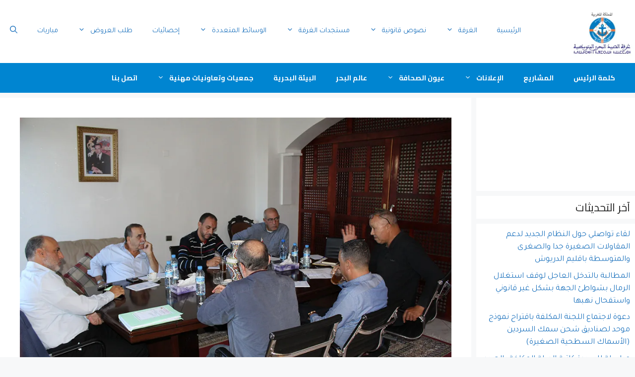

--- FILE ---
content_type: text/html; charset=UTF-8
request_url: https://cpmm.ma/2018/%D8%B3%D8%A7%D8%A8%D9%82%D8%A9-%D8%A8%D9%86%D8%AC%D9%84%D9%88%D9%86-%D9%8A%D8%A8%D8%AF%D9%8A-%D8%AA%D8%AD%D9%81%D8%B8%D9%87-%D8%B9%D9%84%D9%89-%D8%A7%D9%84%D9%86%D9%82%D8%A7%D8%B7-%D8%A7%D9%84/
body_size: 39309
content:
<!DOCTYPE html>
<html dir="rtl" lang="ar">
<head>
	<meta charset="UTF-8">
	<meta name='robots' content='index, follow, max-image-preview:large, max-snippet:-1, max-video-preview:-1' />
<meta name="dlm-version" content="5.1.6"><meta name="viewport" content="width=device-width, initial-scale=1">
	<!-- This site is optimized with the Yoast SEO plugin v26.7 - https://yoast.com/wordpress/plugins/seo/ -->
	<title>سابقة.. بنجلون يبدي تحفظه على النقاط الثلاث الواردة في جدول أعمال دورة جامعة الغرف. - غرفة الصيد البحري المتوسطية</title>
	<link rel="canonical" href="https://cpmm.ma/2018/سابقة-بنجلون-يبدي-تحفظه-على-النقاط-ال/" />
	<meta property="og:locale" content="ar_AR" />
	<meta property="og:type" content="article" />
	<meta property="og:title" content="سابقة.. بنجلون يبدي تحفظه على النقاط الثلاث الواردة في جدول أعمال دورة جامعة الغرف. - غرفة الصيد البحري المتوسطية" />
	<meta property="og:description" content="علم “البحر 24” من مصدر مطلع، كون اجتماعا تشاوريا تم عقده عشية اليوم الأربعاء، بطلب من أعضاء ..." />
	<meta property="og:url" content="https://cpmm.ma/2018/سابقة-بنجلون-يبدي-تحفظه-على-النقاط-ال/" />
	<meta property="og:site_name" content="غرفة الصيد البحري المتوسطية" />
	<meta property="article:publisher" content="https://www.facebook.com/www.cpmm.ma" />
	<meta property="article:published_time" content="2018-10-25T08:55:32+00:00" />
	<meta property="article:modified_time" content="2018-10-25T08:55:48+00:00" />
	<meta property="og:image" content="https://cpmm.ma/wp-content/uploads/2018/10/img24102018-3.jpg" />
	<meta property="og:image:width" content="1000" />
	<meta property="og:image:height" content="667" />
	<meta property="og:image:type" content="image/jpeg" />
	<meta name="author" content="admin" />
	<meta name="twitter:card" content="summary_large_image" />
	<script type="application/ld+json" class="yoast-schema-graph">{"@context":"https://schema.org","@graph":[{"@type":"Article","@id":"https://cpmm.ma/2018/%d8%b3%d8%a7%d8%a8%d9%82%d8%a9-%d8%a8%d9%86%d8%ac%d9%84%d9%88%d9%86-%d9%8a%d8%a8%d8%af%d9%8a-%d8%aa%d8%ad%d9%81%d8%b8%d9%87-%d8%b9%d9%84%d9%89-%d8%a7%d9%84%d9%86%d9%82%d8%a7%d8%b7-%d8%a7%d9%84/#article","isPartOf":{"@id":"https://cpmm.ma/2018/%d8%b3%d8%a7%d8%a8%d9%82%d8%a9-%d8%a8%d9%86%d8%ac%d9%84%d9%88%d9%86-%d9%8a%d8%a8%d8%af%d9%8a-%d8%aa%d8%ad%d9%81%d8%b8%d9%87-%d8%b9%d9%84%d9%89-%d8%a7%d9%84%d9%86%d9%82%d8%a7%d8%b7-%d8%a7%d9%84/"},"author":{"name":"admin","@id":"https://cpmm.ma/#/schema/person/8af8a0f39df250a80d4998dd970fb265"},"headline":"سابقة.. بنجلون يبدي تحفظه على النقاط الثلاث الواردة في جدول أعمال دورة جامعة الغرف.","datePublished":"2018-10-25T08:55:32+00:00","dateModified":"2018-10-25T08:55:48+00:00","mainEntityOfPage":{"@id":"https://cpmm.ma/2018/%d8%b3%d8%a7%d8%a8%d9%82%d8%a9-%d8%a8%d9%86%d8%ac%d9%84%d9%88%d9%86-%d9%8a%d8%a8%d8%af%d9%8a-%d8%aa%d8%ad%d9%81%d8%b8%d9%87-%d8%b9%d9%84%d9%89-%d8%a7%d9%84%d9%86%d9%82%d8%a7%d8%b7-%d8%a7%d9%84/"},"wordCount":2,"commentCount":0,"publisher":{"@id":"https://cpmm.ma/#organization"},"image":{"@id":"https://cpmm.ma/2018/%d8%b3%d8%a7%d8%a8%d9%82%d8%a9-%d8%a8%d9%86%d8%ac%d9%84%d9%88%d9%86-%d9%8a%d8%a8%d8%af%d9%8a-%d8%aa%d8%ad%d9%81%d8%b8%d9%87-%d8%b9%d9%84%d9%89-%d8%a7%d9%84%d9%86%d9%82%d8%a7%d8%b7-%d8%a7%d9%84/#primaryimage"},"thumbnailUrl":"https://cpmm.ma/wp-content/uploads/2018/10/img24102018-3.jpg","articleSection":["مقالات صحفية"],"inLanguage":"ar","potentialAction":[{"@type":"CommentAction","name":"Comment","target":["https://cpmm.ma/2018/%d8%b3%d8%a7%d8%a8%d9%82%d8%a9-%d8%a8%d9%86%d8%ac%d9%84%d9%88%d9%86-%d9%8a%d8%a8%d8%af%d9%8a-%d8%aa%d8%ad%d9%81%d8%b8%d9%87-%d8%b9%d9%84%d9%89-%d8%a7%d9%84%d9%86%d9%82%d8%a7%d8%b7-%d8%a7%d9%84/#respond"]}]},{"@type":"WebPage","@id":"https://cpmm.ma/2018/%d8%b3%d8%a7%d8%a8%d9%82%d8%a9-%d8%a8%d9%86%d8%ac%d9%84%d9%88%d9%86-%d9%8a%d8%a8%d8%af%d9%8a-%d8%aa%d8%ad%d9%81%d8%b8%d9%87-%d8%b9%d9%84%d9%89-%d8%a7%d9%84%d9%86%d9%82%d8%a7%d8%b7-%d8%a7%d9%84/","url":"https://cpmm.ma/2018/%d8%b3%d8%a7%d8%a8%d9%82%d8%a9-%d8%a8%d9%86%d8%ac%d9%84%d9%88%d9%86-%d9%8a%d8%a8%d8%af%d9%8a-%d8%aa%d8%ad%d9%81%d8%b8%d9%87-%d8%b9%d9%84%d9%89-%d8%a7%d9%84%d9%86%d9%82%d8%a7%d8%b7-%d8%a7%d9%84/","name":"سابقة.. بنجلون يبدي تحفظه على النقاط الثلاث الواردة في جدول أعمال دورة جامعة الغرف. - غرفة الصيد البحري المتوسطية","isPartOf":{"@id":"https://cpmm.ma/#website"},"primaryImageOfPage":{"@id":"https://cpmm.ma/2018/%d8%b3%d8%a7%d8%a8%d9%82%d8%a9-%d8%a8%d9%86%d8%ac%d9%84%d9%88%d9%86-%d9%8a%d8%a8%d8%af%d9%8a-%d8%aa%d8%ad%d9%81%d8%b8%d9%87-%d8%b9%d9%84%d9%89-%d8%a7%d9%84%d9%86%d9%82%d8%a7%d8%b7-%d8%a7%d9%84/#primaryimage"},"image":{"@id":"https://cpmm.ma/2018/%d8%b3%d8%a7%d8%a8%d9%82%d8%a9-%d8%a8%d9%86%d8%ac%d9%84%d9%88%d9%86-%d9%8a%d8%a8%d8%af%d9%8a-%d8%aa%d8%ad%d9%81%d8%b8%d9%87-%d8%b9%d9%84%d9%89-%d8%a7%d9%84%d9%86%d9%82%d8%a7%d8%b7-%d8%a7%d9%84/#primaryimage"},"thumbnailUrl":"https://cpmm.ma/wp-content/uploads/2018/10/img24102018-3.jpg","datePublished":"2018-10-25T08:55:32+00:00","dateModified":"2018-10-25T08:55:48+00:00","breadcrumb":{"@id":"https://cpmm.ma/2018/%d8%b3%d8%a7%d8%a8%d9%82%d8%a9-%d8%a8%d9%86%d8%ac%d9%84%d9%88%d9%86-%d9%8a%d8%a8%d8%af%d9%8a-%d8%aa%d8%ad%d9%81%d8%b8%d9%87-%d8%b9%d9%84%d9%89-%d8%a7%d9%84%d9%86%d9%82%d8%a7%d8%b7-%d8%a7%d9%84/#breadcrumb"},"inLanguage":"ar","potentialAction":[{"@type":"ReadAction","target":["https://cpmm.ma/2018/%d8%b3%d8%a7%d8%a8%d9%82%d8%a9-%d8%a8%d9%86%d8%ac%d9%84%d9%88%d9%86-%d9%8a%d8%a8%d8%af%d9%8a-%d8%aa%d8%ad%d9%81%d8%b8%d9%87-%d8%b9%d9%84%d9%89-%d8%a7%d9%84%d9%86%d9%82%d8%a7%d8%b7-%d8%a7%d9%84/"]}]},{"@type":"ImageObject","inLanguage":"ar","@id":"https://cpmm.ma/2018/%d8%b3%d8%a7%d8%a8%d9%82%d8%a9-%d8%a8%d9%86%d8%ac%d9%84%d9%88%d9%86-%d9%8a%d8%a8%d8%af%d9%8a-%d8%aa%d8%ad%d9%81%d8%b8%d9%87-%d8%b9%d9%84%d9%89-%d8%a7%d9%84%d9%86%d9%82%d8%a7%d8%b7-%d8%a7%d9%84/#primaryimage","url":"https://cpmm.ma/wp-content/uploads/2018/10/img24102018-3.jpg","contentUrl":"https://cpmm.ma/wp-content/uploads/2018/10/img24102018-3.jpg","width":1000,"height":667},{"@type":"BreadcrumbList","@id":"https://cpmm.ma/2018/%d8%b3%d8%a7%d8%a8%d9%82%d8%a9-%d8%a8%d9%86%d8%ac%d9%84%d9%88%d9%86-%d9%8a%d8%a8%d8%af%d9%8a-%d8%aa%d8%ad%d9%81%d8%b8%d9%87-%d8%b9%d9%84%d9%89-%d8%a7%d9%84%d9%86%d9%82%d8%a7%d8%b7-%d8%a7%d9%84/#breadcrumb","itemListElement":[{"@type":"ListItem","position":1,"name":"Home","item":"https://cpmm.ma/"},{"@type":"ListItem","position":2,"name":"سابقة.. بنجلون يبدي تحفظه على النقاط الثلاث الواردة في جدول أعمال دورة جامعة الغرف."}]},{"@type":"WebSite","@id":"https://cpmm.ma/#website","url":"https://cpmm.ma/","name":"غرفة الصيد البحري المتوسطية","description":"الموقع الرسمي لغرفة الصيد البحري المتوسطية","publisher":{"@id":"https://cpmm.ma/#organization"},"potentialAction":[{"@type":"SearchAction","target":{"@type":"EntryPoint","urlTemplate":"https://cpmm.ma/?s={search_term_string}"},"query-input":{"@type":"PropertyValueSpecification","valueRequired":true,"valueName":"search_term_string"}}],"inLanguage":"ar"},{"@type":"Organization","@id":"https://cpmm.ma/#organization","name":"CPMM","url":"https://cpmm.ma/","logo":{"@type":"ImageObject","inLanguage":"ar","@id":"https://cpmm.ma/#/schema/logo/image/","url":"https://cpmm.ma/wp-content/uploads/2022/06/logo.png","contentUrl":"https://cpmm.ma/wp-content/uploads/2022/06/logo.png","width":144,"height":118,"caption":"CPMM"},"image":{"@id":"https://cpmm.ma/#/schema/logo/image/"},"sameAs":["https://www.facebook.com/www.cpmm.ma"]},{"@type":"Person","@id":"https://cpmm.ma/#/schema/person/8af8a0f39df250a80d4998dd970fb265","name":"admin","image":{"@type":"ImageObject","inLanguage":"ar","@id":"https://cpmm.ma/#/schema/person/image/","url":"https://secure.gravatar.com/avatar/57559dd1bfd8b353a9435919eaaa48513719c191782eaa327ec5ba49f4ae9219?s=96&d=mm&r=g","contentUrl":"https://secure.gravatar.com/avatar/57559dd1bfd8b353a9435919eaaa48513719c191782eaa327ec5ba49f4ae9219?s=96&d=mm&r=g","caption":"admin"},"url":"https://cpmm.ma/author/cpmm/"}]}</script>
	<!-- / Yoast SEO plugin. -->


<link rel='dns-prefetch' href='//platform-api.sharethis.com' />
<link rel='dns-prefetch' href='//www.googletagmanager.com' />
<link href='https://fonts.gstatic.com' crossorigin rel='preconnect' />
<link href='https://fonts.googleapis.com' crossorigin rel='preconnect' />
<link rel="alternate" type="application/rss+xml" title="غرفة الصيد البحري المتوسطية &laquo; الخلاصة" href="https://cpmm.ma/feed/" />
<link rel="alternate" type="application/rss+xml" title="غرفة الصيد البحري المتوسطية &laquo; خلاصة التعليقات" href="https://cpmm.ma/comments/feed/" />
<link rel="alternate" type="application/rss+xml" title="غرفة الصيد البحري المتوسطية &laquo; سابقة.. بنجلون يبدي تحفظه على النقاط  الثلاث الواردة في جدول أعمال دورة جامعة الغرف. خلاصة التعليقات" href="https://cpmm.ma/2018/%d8%b3%d8%a7%d8%a8%d9%82%d8%a9-%d8%a8%d9%86%d8%ac%d9%84%d9%88%d9%86-%d9%8a%d8%a8%d8%af%d9%8a-%d8%aa%d8%ad%d9%81%d8%b8%d9%87-%d8%b9%d9%84%d9%89-%d8%a7%d9%84%d9%86%d9%82%d8%a7%d8%b7-%d8%a7%d9%84/feed/" />
<link rel="alternate" title="oEmbed (JSON)" type="application/json+oembed" href="https://cpmm.ma/wp-json/oembed/1.0/embed?url=https%3A%2F%2Fcpmm.ma%2F2018%2F%25d8%25b3%25d8%25a7%25d8%25a8%25d9%2582%25d8%25a9-%25d8%25a8%25d9%2586%25d8%25ac%25d9%2584%25d9%2588%25d9%2586-%25d9%258a%25d8%25a8%25d8%25af%25d9%258a-%25d8%25aa%25d8%25ad%25d9%2581%25d8%25b8%25d9%2587-%25d8%25b9%25d9%2584%25d9%2589-%25d8%25a7%25d9%2584%25d9%2586%25d9%2582%25d8%25a7%25d8%25b7-%25d8%25a7%25d9%2584%2F" />
<link rel="alternate" title="oEmbed (XML)" type="text/xml+oembed" href="https://cpmm.ma/wp-json/oembed/1.0/embed?url=https%3A%2F%2Fcpmm.ma%2F2018%2F%25d8%25b3%25d8%25a7%25d8%25a8%25d9%2582%25d8%25a9-%25d8%25a8%25d9%2586%25d8%25ac%25d9%2584%25d9%2588%25d9%2586-%25d9%258a%25d8%25a8%25d8%25af%25d9%258a-%25d8%25aa%25d8%25ad%25d9%2581%25d8%25b8%25d9%2587-%25d8%25b9%25d9%2584%25d9%2589-%25d8%25a7%25d9%2584%25d9%2586%25d9%2582%25d8%25a7%25d8%25b7-%25d8%25a7%25d9%2584%2F&#038;format=xml" />
<style id='wp-img-auto-sizes-contain-inline-css'>
img:is([sizes=auto i],[sizes^="auto," i]){contain-intrinsic-size:3000px 1500px}
/*# sourceURL=wp-img-auto-sizes-contain-inline-css */
</style>

<style id='wp-emoji-styles-inline-css'>

	img.wp-smiley, img.emoji {
		display: inline !important;
		border: none !important;
		box-shadow: none !important;
		height: 1em !important;
		width: 1em !important;
		margin: 0 0.07em !important;
		vertical-align: -0.1em !important;
		background: none !important;
		padding: 0 !important;
	}
/*# sourceURL=wp-emoji-styles-inline-css */
</style>
<link rel='stylesheet' id='wp-block-library-rtl-css' href='https://cpmm.ma/wp-includes/css/dist/block-library/style-rtl.min.css?ver=49a55db04523b147baa8c7b9ef192dfa' media='all' />
<style id='classic-theme-styles-inline-css'>
/*! This file is auto-generated */
.wp-block-button__link{color:#fff;background-color:#32373c;border-radius:9999px;box-shadow:none;text-decoration:none;padding:calc(.667em + 2px) calc(1.333em + 2px);font-size:1.125em}.wp-block-file__button{background:#32373c;color:#fff;text-decoration:none}
/*# sourceURL=/wp-includes/css/classic-themes.min.css */
</style>
<style id='outermost-icon-block-style-inline-css'>
.wp-block-outermost-icon-block{display:flex;line-height:0}.wp-block-outermost-icon-block.has-border-color{border:none}.wp-block-outermost-icon-block .has-icon-color svg,.wp-block-outermost-icon-block.has-icon-color svg{color:currentColor}.wp-block-outermost-icon-block .has-icon-color:not(.has-no-icon-fill-color) svg,.wp-block-outermost-icon-block.has-icon-color:not(.has-no-icon-fill-color) svg{fill:currentColor}.wp-block-outermost-icon-block .icon-container{box-sizing:border-box}.wp-block-outermost-icon-block a,.wp-block-outermost-icon-block svg{height:100%;transition:transform .1s ease-in-out;width:100%}.wp-block-outermost-icon-block a:hover{transform:scale(1.1)}.wp-block-outermost-icon-block svg{transform:rotate(var(--outermost--icon-block--transform-rotate,0deg)) scaleX(var(--outermost--icon-block--transform-scale-x,1)) scaleY(var(--outermost--icon-block--transform-scale-y,1))}.wp-block-outermost-icon-block .rotate-90,.wp-block-outermost-icon-block.rotate-90{--outermost--icon-block--transform-rotate:90deg}.wp-block-outermost-icon-block .rotate-180,.wp-block-outermost-icon-block.rotate-180{--outermost--icon-block--transform-rotate:180deg}.wp-block-outermost-icon-block .rotate-270,.wp-block-outermost-icon-block.rotate-270{--outermost--icon-block--transform-rotate:270deg}.wp-block-outermost-icon-block .flip-horizontal,.wp-block-outermost-icon-block.flip-horizontal{--outermost--icon-block--transform-scale-x:-1}.wp-block-outermost-icon-block .flip-vertical,.wp-block-outermost-icon-block.flip-vertical{--outermost--icon-block--transform-scale-y:-1}.wp-block-outermost-icon-block .flip-vertical.flip-horizontal,.wp-block-outermost-icon-block.flip-vertical.flip-horizontal{--outermost--icon-block--transform-scale-x:-1;--outermost--icon-block--transform-scale-y:-1}

/*# sourceURL=https://cpmm.ma/wp-content/plugins/icon-block/build/style.css */
</style>
<style id='global-styles-inline-css'>
:root{--wp--preset--aspect-ratio--square: 1;--wp--preset--aspect-ratio--4-3: 4/3;--wp--preset--aspect-ratio--3-4: 3/4;--wp--preset--aspect-ratio--3-2: 3/2;--wp--preset--aspect-ratio--2-3: 2/3;--wp--preset--aspect-ratio--16-9: 16/9;--wp--preset--aspect-ratio--9-16: 9/16;--wp--preset--color--black: #000000;--wp--preset--color--cyan-bluish-gray: #abb8c3;--wp--preset--color--white: #ffffff;--wp--preset--color--pale-pink: #f78da7;--wp--preset--color--vivid-red: #cf2e2e;--wp--preset--color--luminous-vivid-orange: #ff6900;--wp--preset--color--luminous-vivid-amber: #fcb900;--wp--preset--color--light-green-cyan: #7bdcb5;--wp--preset--color--vivid-green-cyan: #00d084;--wp--preset--color--pale-cyan-blue: #8ed1fc;--wp--preset--color--vivid-cyan-blue: #0693e3;--wp--preset--color--vivid-purple: #9b51e0;--wp--preset--color--contrast: var(--contrast);--wp--preset--color--contrast-2: var(--contrast-2);--wp--preset--color--contrast-3: var(--contrast-3);--wp--preset--color--base: var(--base);--wp--preset--color--base-2: var(--base-2);--wp--preset--color--base-3: var(--base-3);--wp--preset--color--accent: var(--accent);--wp--preset--gradient--vivid-cyan-blue-to-vivid-purple: linear-gradient(135deg,rgb(6,147,227) 0%,rgb(155,81,224) 100%);--wp--preset--gradient--light-green-cyan-to-vivid-green-cyan: linear-gradient(135deg,rgb(122,220,180) 0%,rgb(0,208,130) 100%);--wp--preset--gradient--luminous-vivid-amber-to-luminous-vivid-orange: linear-gradient(135deg,rgb(252,185,0) 0%,rgb(255,105,0) 100%);--wp--preset--gradient--luminous-vivid-orange-to-vivid-red: linear-gradient(135deg,rgb(255,105,0) 0%,rgb(207,46,46) 100%);--wp--preset--gradient--very-light-gray-to-cyan-bluish-gray: linear-gradient(135deg,rgb(238,238,238) 0%,rgb(169,184,195) 100%);--wp--preset--gradient--cool-to-warm-spectrum: linear-gradient(135deg,rgb(74,234,220) 0%,rgb(151,120,209) 20%,rgb(207,42,186) 40%,rgb(238,44,130) 60%,rgb(251,105,98) 80%,rgb(254,248,76) 100%);--wp--preset--gradient--blush-light-purple: linear-gradient(135deg,rgb(255,206,236) 0%,rgb(152,150,240) 100%);--wp--preset--gradient--blush-bordeaux: linear-gradient(135deg,rgb(254,205,165) 0%,rgb(254,45,45) 50%,rgb(107,0,62) 100%);--wp--preset--gradient--luminous-dusk: linear-gradient(135deg,rgb(255,203,112) 0%,rgb(199,81,192) 50%,rgb(65,88,208) 100%);--wp--preset--gradient--pale-ocean: linear-gradient(135deg,rgb(255,245,203) 0%,rgb(182,227,212) 50%,rgb(51,167,181) 100%);--wp--preset--gradient--electric-grass: linear-gradient(135deg,rgb(202,248,128) 0%,rgb(113,206,126) 100%);--wp--preset--gradient--midnight: linear-gradient(135deg,rgb(2,3,129) 0%,rgb(40,116,252) 100%);--wp--preset--font-size--small: 13px;--wp--preset--font-size--medium: 20px;--wp--preset--font-size--large: 36px;--wp--preset--font-size--x-large: 42px;--wp--preset--spacing--20: 0.44rem;--wp--preset--spacing--30: 0.67rem;--wp--preset--spacing--40: 1rem;--wp--preset--spacing--50: 1.5rem;--wp--preset--spacing--60: 2.25rem;--wp--preset--spacing--70: 3.38rem;--wp--preset--spacing--80: 5.06rem;--wp--preset--shadow--natural: 6px 6px 9px rgba(0, 0, 0, 0.2);--wp--preset--shadow--deep: 12px 12px 50px rgba(0, 0, 0, 0.4);--wp--preset--shadow--sharp: 6px 6px 0px rgba(0, 0, 0, 0.2);--wp--preset--shadow--outlined: 6px 6px 0px -3px rgb(255, 255, 255), 6px 6px rgb(0, 0, 0);--wp--preset--shadow--crisp: 6px 6px 0px rgb(0, 0, 0);}:where(.is-layout-flex){gap: 0.5em;}:where(.is-layout-grid){gap: 0.5em;}body .is-layout-flex{display: flex;}.is-layout-flex{flex-wrap: wrap;align-items: center;}.is-layout-flex > :is(*, div){margin: 0;}body .is-layout-grid{display: grid;}.is-layout-grid > :is(*, div){margin: 0;}:where(.wp-block-columns.is-layout-flex){gap: 2em;}:where(.wp-block-columns.is-layout-grid){gap: 2em;}:where(.wp-block-post-template.is-layout-flex){gap: 1.25em;}:where(.wp-block-post-template.is-layout-grid){gap: 1.25em;}.has-black-color{color: var(--wp--preset--color--black) !important;}.has-cyan-bluish-gray-color{color: var(--wp--preset--color--cyan-bluish-gray) !important;}.has-white-color{color: var(--wp--preset--color--white) !important;}.has-pale-pink-color{color: var(--wp--preset--color--pale-pink) !important;}.has-vivid-red-color{color: var(--wp--preset--color--vivid-red) !important;}.has-luminous-vivid-orange-color{color: var(--wp--preset--color--luminous-vivid-orange) !important;}.has-luminous-vivid-amber-color{color: var(--wp--preset--color--luminous-vivid-amber) !important;}.has-light-green-cyan-color{color: var(--wp--preset--color--light-green-cyan) !important;}.has-vivid-green-cyan-color{color: var(--wp--preset--color--vivid-green-cyan) !important;}.has-pale-cyan-blue-color{color: var(--wp--preset--color--pale-cyan-blue) !important;}.has-vivid-cyan-blue-color{color: var(--wp--preset--color--vivid-cyan-blue) !important;}.has-vivid-purple-color{color: var(--wp--preset--color--vivid-purple) !important;}.has-black-background-color{background-color: var(--wp--preset--color--black) !important;}.has-cyan-bluish-gray-background-color{background-color: var(--wp--preset--color--cyan-bluish-gray) !important;}.has-white-background-color{background-color: var(--wp--preset--color--white) !important;}.has-pale-pink-background-color{background-color: var(--wp--preset--color--pale-pink) !important;}.has-vivid-red-background-color{background-color: var(--wp--preset--color--vivid-red) !important;}.has-luminous-vivid-orange-background-color{background-color: var(--wp--preset--color--luminous-vivid-orange) !important;}.has-luminous-vivid-amber-background-color{background-color: var(--wp--preset--color--luminous-vivid-amber) !important;}.has-light-green-cyan-background-color{background-color: var(--wp--preset--color--light-green-cyan) !important;}.has-vivid-green-cyan-background-color{background-color: var(--wp--preset--color--vivid-green-cyan) !important;}.has-pale-cyan-blue-background-color{background-color: var(--wp--preset--color--pale-cyan-blue) !important;}.has-vivid-cyan-blue-background-color{background-color: var(--wp--preset--color--vivid-cyan-blue) !important;}.has-vivid-purple-background-color{background-color: var(--wp--preset--color--vivid-purple) !important;}.has-black-border-color{border-color: var(--wp--preset--color--black) !important;}.has-cyan-bluish-gray-border-color{border-color: var(--wp--preset--color--cyan-bluish-gray) !important;}.has-white-border-color{border-color: var(--wp--preset--color--white) !important;}.has-pale-pink-border-color{border-color: var(--wp--preset--color--pale-pink) !important;}.has-vivid-red-border-color{border-color: var(--wp--preset--color--vivid-red) !important;}.has-luminous-vivid-orange-border-color{border-color: var(--wp--preset--color--luminous-vivid-orange) !important;}.has-luminous-vivid-amber-border-color{border-color: var(--wp--preset--color--luminous-vivid-amber) !important;}.has-light-green-cyan-border-color{border-color: var(--wp--preset--color--light-green-cyan) !important;}.has-vivid-green-cyan-border-color{border-color: var(--wp--preset--color--vivid-green-cyan) !important;}.has-pale-cyan-blue-border-color{border-color: var(--wp--preset--color--pale-cyan-blue) !important;}.has-vivid-cyan-blue-border-color{border-color: var(--wp--preset--color--vivid-cyan-blue) !important;}.has-vivid-purple-border-color{border-color: var(--wp--preset--color--vivid-purple) !important;}.has-vivid-cyan-blue-to-vivid-purple-gradient-background{background: var(--wp--preset--gradient--vivid-cyan-blue-to-vivid-purple) !important;}.has-light-green-cyan-to-vivid-green-cyan-gradient-background{background: var(--wp--preset--gradient--light-green-cyan-to-vivid-green-cyan) !important;}.has-luminous-vivid-amber-to-luminous-vivid-orange-gradient-background{background: var(--wp--preset--gradient--luminous-vivid-amber-to-luminous-vivid-orange) !important;}.has-luminous-vivid-orange-to-vivid-red-gradient-background{background: var(--wp--preset--gradient--luminous-vivid-orange-to-vivid-red) !important;}.has-very-light-gray-to-cyan-bluish-gray-gradient-background{background: var(--wp--preset--gradient--very-light-gray-to-cyan-bluish-gray) !important;}.has-cool-to-warm-spectrum-gradient-background{background: var(--wp--preset--gradient--cool-to-warm-spectrum) !important;}.has-blush-light-purple-gradient-background{background: var(--wp--preset--gradient--blush-light-purple) !important;}.has-blush-bordeaux-gradient-background{background: var(--wp--preset--gradient--blush-bordeaux) !important;}.has-luminous-dusk-gradient-background{background: var(--wp--preset--gradient--luminous-dusk) !important;}.has-pale-ocean-gradient-background{background: var(--wp--preset--gradient--pale-ocean) !important;}.has-electric-grass-gradient-background{background: var(--wp--preset--gradient--electric-grass) !important;}.has-midnight-gradient-background{background: var(--wp--preset--gradient--midnight) !important;}.has-small-font-size{font-size: var(--wp--preset--font-size--small) !important;}.has-medium-font-size{font-size: var(--wp--preset--font-size--medium) !important;}.has-large-font-size{font-size: var(--wp--preset--font-size--large) !important;}.has-x-large-font-size{font-size: var(--wp--preset--font-size--x-large) !important;}
:where(.wp-block-post-template.is-layout-flex){gap: 1.25em;}:where(.wp-block-post-template.is-layout-grid){gap: 1.25em;}
:where(.wp-block-term-template.is-layout-flex){gap: 1.25em;}:where(.wp-block-term-template.is-layout-grid){gap: 1.25em;}
:where(.wp-block-columns.is-layout-flex){gap: 2em;}:where(.wp-block-columns.is-layout-grid){gap: 2em;}
:root :where(.wp-block-pullquote){font-size: 1.5em;line-height: 1.6;}
/*# sourceURL=global-styles-inline-css */
</style>
<link rel='stylesheet' id='contact-form-7-css' href='https://cpmm.ma/wp-content/plugins/contact-form-7/includes/css/styles.css?ver=6.1.4' media='all' />
<link rel='stylesheet' id='contact-form-7-rtl-css' href='https://cpmm.ma/wp-content/plugins/contact-form-7/includes/css/styles-rtl.css?ver=6.1.4' media='all' />
<link rel='stylesheet' id='wpmagazine-modules-lite-google-fonts-css' href='https://fonts.googleapis.com/css?family=Roboto%3A400%2C100%2C300%2C400%2C500%2C700%2C900%7CYanone+Kaffeesatz%3A200%2C300%2C400%2C500%2C600%2C700%7COpen+Sans%3A300%2C400%2C600%2C700%2C800%7CRoboto+Slab%3A100%2C200%2C300%2C400%2C500%2C600%2C700%2C800%2C900%7CPoppins%3A100%2C200%2C300%2C400%2C500%2C600%2C700%2C800%2C900&#038;subset=latin%2Clatin-ext' media='all' />
<link rel='stylesheet' id='fontawesome-css' href='https://cpmm.ma/wp-content/plugins/wp-magazine-modules-lite/includes/assets/library/fontawesome/css/all.min.css?ver=5.12.1' media='all' />
<link rel='stylesheet' id='wpmagazine-modules-lite-frontend-css' href='https://cpmm.ma/wp-content/plugins/wp-magazine-modules-lite/includes/assets/css/build.css?ver=1.1.3' media='all' />
<link rel='stylesheet' id='slick-slider-css' href='https://cpmm.ma/wp-content/plugins/wp-magazine-modules-lite/includes/assets/library/slick-slider/css/slick.css?ver=1.8.0' media='all' />
<link rel='stylesheet' id='slick-slider-theme-css' href='https://cpmm.ma/wp-content/plugins/wp-magazine-modules-lite/includes/assets/library/slick-slider/css/slick-theme.css?ver=1.8.0' media='all' />
<link rel='stylesheet' id='generate-comments-css' href='https://cpmm.ma/wp-content/themes/generatepress/assets/css/components/comments.min.css?ver=3.6.1' media='all' />
<link rel='stylesheet' id='generate-widget-areas-css' href='https://cpmm.ma/wp-content/themes/generatepress/assets/css/components/widget-areas.min.css?ver=3.6.1' media='all' />
<link rel='stylesheet' id='generate-style-css' href='https://cpmm.ma/wp-content/themes/generatepress/assets/css/main.min.css?ver=3.6.1' media='all' />
<style id='generate-style-inline-css'>
body{background-color:var(--base-2);color:var(--contrast);}a{color:var(--accent);}a:hover, a:focus{text-decoration:underline;}.entry-title a, .site-branding a, a.button, .wp-block-button__link, .main-navigation a{text-decoration:none;}a:hover, a:focus, a:active{color:var(--contrast);}.grid-container{max-width:1400px;}.wp-block-group__inner-container{max-width:1400px;margin-left:auto;margin-right:auto;}.site-header .header-image{width:130px;}.navigation-search{position:absolute;left:-99999px;pointer-events:none;visibility:hidden;z-index:20;width:100%;top:0;transition:opacity 100ms ease-in-out;opacity:0;}.navigation-search.nav-search-active{left:0;right:0;pointer-events:auto;visibility:visible;opacity:1;}.navigation-search input[type="search"]{outline:0;border:0;vertical-align:bottom;line-height:1;opacity:0.9;width:100%;z-index:20;border-radius:0;-webkit-appearance:none;height:60px;}.navigation-search input::-ms-clear{display:none;width:0;height:0;}.navigation-search input::-ms-reveal{display:none;width:0;height:0;}.navigation-search input::-webkit-search-decoration, .navigation-search input::-webkit-search-cancel-button, .navigation-search input::-webkit-search-results-button, .navigation-search input::-webkit-search-results-decoration{display:none;}.gen-sidebar-nav .navigation-search{top:auto;bottom:0;}:root{--contrast:#222222;--contrast-2:#575760;--contrast-3:#b2b2be;--base:#f0f0f0;--base-2:#f7f8f9;--base-3:#ffffff;--accent:#1e73be;}:root .has-contrast-color{color:var(--contrast);}:root .has-contrast-background-color{background-color:var(--contrast);}:root .has-contrast-2-color{color:var(--contrast-2);}:root .has-contrast-2-background-color{background-color:var(--contrast-2);}:root .has-contrast-3-color{color:var(--contrast-3);}:root .has-contrast-3-background-color{background-color:var(--contrast-3);}:root .has-base-color{color:var(--base);}:root .has-base-background-color{background-color:var(--base);}:root .has-base-2-color{color:var(--base-2);}:root .has-base-2-background-color{background-color:var(--base-2);}:root .has-base-3-color{color:var(--base-3);}:root .has-base-3-background-color{background-color:var(--base-3);}:root .has-accent-color{color:var(--accent);}:root .has-accent-background-color{background-color:var(--accent);}h1, h2, h3, h4, h5, h6{font-family:Cairo, sans-serif;font-size:22px;}body, button, input, select, textarea{font-family:Tajawal, sans-serif;}.top-bar{background-color:#636363;color:#ffffff;}.top-bar a{color:#ffffff;}.top-bar a:hover{color:#303030;}.site-header{background-color:var(--base-3);}.main-title a,.main-title a:hover{color:var(--accent);}.site-description{color:var(--contrast-2);}.mobile-menu-control-wrapper .menu-toggle,.mobile-menu-control-wrapper .menu-toggle:hover,.mobile-menu-control-wrapper .menu-toggle:focus,.has-inline-mobile-toggle #site-navigation.toggled{background-color:rgba(0, 0, 0, 0.02);}.main-navigation,.main-navigation ul ul{background-color:var(--base-3);}.main-navigation .main-nav ul li a, .main-navigation .menu-toggle, .main-navigation .menu-bar-items{color:var(--accent);}.main-navigation .main-nav ul li:not([class*="current-menu-"]):hover > a, .main-navigation .main-nav ul li:not([class*="current-menu-"]):focus > a, .main-navigation .main-nav ul li.sfHover:not([class*="current-menu-"]) > a, .main-navigation .menu-bar-item:hover > a, .main-navigation .menu-bar-item.sfHover > a{color:#a3c5e6;}button.menu-toggle:hover,button.menu-toggle:focus{color:var(--accent);}.main-navigation .main-nav ul li[class*="current-menu-"] > a{color:#0085d1;background-color:#ffffff;}.navigation-search input[type="search"],.navigation-search input[type="search"]:active, .navigation-search input[type="search"]:focus, .main-navigation .main-nav ul li.search-item.active > a, .main-navigation .menu-bar-items .search-item.active > a{color:#a3c5e6;}.main-navigation ul ul{background-color:var(--base-3);}.separate-containers .inside-article, .separate-containers .comments-area, .separate-containers .page-header, .one-container .container, .separate-containers .paging-navigation, .inside-page-header{background-color:var(--base-3);}.entry-title a{color:var(--contrast);}.entry-title a:hover{color:var(--contrast-2);}.entry-meta{color:var(--contrast-2);}.sidebar .widget{background-color:var(--base-3);}.footer-widgets{color:#e8e8e8;background-color:#0444a5;}.footer-widgets a{color:#ffffff;}.footer-widgets a:hover{color:#dfdfdf;}.footer-widgets .widget-title{color:#dcdcdc;}.site-info{color:#a4a4a4;background-color:#030315;}input[type="text"],input[type="email"],input[type="url"],input[type="password"],input[type="search"],input[type="tel"],input[type="number"],textarea,select{color:var(--contrast);background-color:var(--base-2);border-color:var(--base);}input[type="text"]:focus,input[type="email"]:focus,input[type="url"]:focus,input[type="password"]:focus,input[type="search"]:focus,input[type="tel"]:focus,input[type="number"]:focus,textarea:focus,select:focus{color:var(--contrast);background-color:var(--base-2);border-color:var(--contrast-3);}button,html input[type="button"],input[type="reset"],input[type="submit"],a.button,a.wp-block-button__link:not(.has-background){color:#ffffff;background-color:#55555e;}button:hover,html input[type="button"]:hover,input[type="reset"]:hover,input[type="submit"]:hover,a.button:hover,button:focus,html input[type="button"]:focus,input[type="reset"]:focus,input[type="submit"]:focus,a.button:focus,a.wp-block-button__link:not(.has-background):active,a.wp-block-button__link:not(.has-background):focus,a.wp-block-button__link:not(.has-background):hover{color:#ffffff;background-color:#3f4047;}a.generate-back-to-top{background-color:rgba( 0,0,0,0.4 );color:#ffffff;}a.generate-back-to-top:hover,a.generate-back-to-top:focus{background-color:rgba( 0,0,0,0.6 );color:#ffffff;}:root{--gp-search-modal-bg-color:var(--base-3);--gp-search-modal-text-color:var(--contrast);--gp-search-modal-overlay-bg-color:rgba(0,0,0,0.2);}@media (max-width: 900px){.main-navigation .menu-bar-item:hover > a, .main-navigation .menu-bar-item.sfHover > a{background:none;color:var(--accent);}}.inside-header{padding:10px 0px 10px 0px;}.nav-below-header .main-navigation .inside-navigation.grid-container, .nav-above-header .main-navigation .inside-navigation.grid-container{padding:0px 20px 0px 20px;}.site-main .wp-block-group__inner-container{padding:40px;}.separate-containers .paging-navigation{padding-top:20px;padding-bottom:20px;}.entry-content .alignwide, body:not(.no-sidebar) .entry-content .alignfull{margin-left:-40px;width:calc(100% + 80px);max-width:calc(100% + 80px);}.sidebar .widget, .page-header, .widget-area .main-navigation, .site-main > *{margin-bottom:10px;}.separate-containers .site-main{margin:10px;}.both-right .inside-left-sidebar,.both-left .inside-left-sidebar{margin-right:5px;}.both-right .inside-right-sidebar,.both-left .inside-right-sidebar{margin-left:5px;}.separate-containers .featured-image{margin-top:10px;}.separate-containers .inside-right-sidebar, .separate-containers .inside-left-sidebar{margin-top:10px;margin-bottom:10px;}.rtl .menu-item-has-children .dropdown-menu-toggle{padding-left:20px;}.rtl .main-navigation .main-nav ul li.menu-item-has-children > a{padding-right:20px;}.widget-area .widget{padding:10px;}@media (max-width:768px){.separate-containers .inside-article, .separate-containers .comments-area, .separate-containers .page-header, .separate-containers .paging-navigation, .one-container .site-content, .inside-page-header{padding:30px;}.site-main .wp-block-group__inner-container{padding:30px;}.inside-top-bar{padding-right:30px;padding-left:30px;}.inside-header{padding-top:0px;padding-right:0px;padding-bottom:0px;padding-left:0px;}.widget-area .widget{padding-top:30px;padding-right:30px;padding-bottom:30px;padding-left:30px;}.footer-widgets-container{padding-top:30px;padding-right:30px;padding-bottom:30px;padding-left:30px;}.inside-site-info{padding-right:30px;padding-left:30px;}.entry-content .alignwide, body:not(.no-sidebar) .entry-content .alignfull{margin-left:-30px;width:calc(100% + 60px);max-width:calc(100% + 60px);}.one-container .site-main .paging-navigation{margin-bottom:10px;}}/* End cached CSS */.is-right-sidebar{width:25%;}.is-left-sidebar{width:25%;}.site-content .content-area{width:75%;}@media (max-width: 900px){.main-navigation .menu-toggle,.sidebar-nav-mobile:not(#sticky-placeholder){display:block;}.main-navigation ul,.gen-sidebar-nav,.main-navigation:not(.slideout-navigation):not(.toggled) .main-nav > ul,.has-inline-mobile-toggle #site-navigation .inside-navigation > *:not(.navigation-search):not(.main-nav){display:none;}.nav-align-right .inside-navigation,.nav-align-center .inside-navigation{justify-content:space-between;}.rtl .nav-align-right .inside-navigation,.rtl .nav-align-center .inside-navigation, .rtl .nav-align-left .inside-navigation{justify-content:space-between;}.has-inline-mobile-toggle .mobile-menu-control-wrapper{display:flex;flex-wrap:wrap;}.has-inline-mobile-toggle .inside-header{flex-direction:row;text-align:left;flex-wrap:wrap;}.has-inline-mobile-toggle .header-widget,.has-inline-mobile-toggle #site-navigation{flex-basis:100%;}.nav-float-left .has-inline-mobile-toggle #site-navigation{order:10;}}
.elementor-template-full-width .site-content{display:block;}
.dynamic-author-image-rounded{border-radius:100%;}.dynamic-featured-image, .dynamic-author-image{vertical-align:middle;}.one-container.blog .dynamic-content-template:not(:last-child), .one-container.archive .dynamic-content-template:not(:last-child){padding-bottom:0px;}.dynamic-entry-excerpt > p:last-child{margin-bottom:0px;}
/*# sourceURL=generate-style-inline-css */
</style>
<link rel='stylesheet' id='generate-rtl-css' href='https://cpmm.ma/wp-content/themes/generatepress/assets/css/main-rtl.min.css?ver=3.6.1' media='all' />
<link rel='stylesheet' id='generate-google-fonts-css' href='https://fonts.googleapis.com/css?family=Cairo%3A200%2C300%2Cregular%2C600%2C700%2C900%7CTajawal%3A200%2C300%2Cregular%2C500%2C700%2C800%2C900&#038;display=auto&#038;ver=3.6.1' media='all' />
<link rel='stylesheet' id='slb_core-css' href='https://cpmm.ma/wp-content/plugins/simple-lightbox/client/css/app.css?ver=2.9.4' media='all' />
<link rel='stylesheet' id='dashicons-css' href='https://cpmm.ma/wp-includes/css/dashicons.min.css?ver=49a55db04523b147baa8c7b9ef192dfa' media='all' />
<link rel='stylesheet' id='generate-blog-images-css' href='https://cpmm.ma/wp-content/plugins/gp-premium/blog/functions/css/featured-images.min.css?ver=2.5.5' media='all' />
<link rel='stylesheet' id='generate-secondary-nav-css' href='https://cpmm.ma/wp-content/plugins/gp-premium/secondary-nav/functions/css/main.min.css?ver=2.5.5' media='all' />
<style id='generate-secondary-nav-inline-css'>
.secondary-navigation{background-color:#0085d1;}.secondary-nav-below-header .secondary-navigation .inside-navigation.grid-container, .secondary-nav-above-header .secondary-navigation .inside-navigation.grid-container{padding:0px 20px 0px 20px;}.secondary-navigation .main-nav ul li a,.secondary-navigation .menu-toggle,.secondary-menu-bar-items .menu-bar-item > a{color:#ffffff;line-height:60px;}.secondary-navigation .secondary-menu-bar-items{color:#ffffff;}button.secondary-menu-toggle:hover,button.secondary-menu-toggle:focus{color:#ffffff;}.widget-area .secondary-navigation{margin-bottom:10px;}.secondary-navigation ul ul{background-color:#0085d1;top:auto;}.secondary-navigation .main-nav ul ul li a{color:#ffffff;}.secondary-navigation .main-nav ul li:not([class*="current-menu-"]):hover > a, .secondary-navigation .main-nav ul li:not([class*="current-menu-"]):focus > a, .secondary-navigation .main-nav ul li.sfHover:not([class*="current-menu-"]) > a, .secondary-menu-bar-items .menu-bar-item:hover > a{color:#0085d1;background-color:#ffffff;}.secondary-navigation .main-nav ul ul li:not([class*="current-menu-"]):hover > a,.secondary-navigation .main-nav ul ul li:not([class*="current-menu-"]):focus > a,.secondary-navigation .main-nav ul ul li.sfHover:not([class*="current-menu-"]) > a{color:#ffffff;background-color:#474747;}.secondary-navigation .main-nav ul li[class*="current-menu-"] > a{color:#222222;background-color:#ffffff;}.secondary-navigation .main-nav ul ul li[class*="current-menu-"] > a{color:#ffffff;background-color:#474747;}.secondary-navigation .main-nav ul li.menu-item-has-children > a{padding-right:20px;}.secondary-navigation.toggled .dropdown-menu-toggle:before{display:none;}@media (max-width: 900px) {.secondary-menu-bar-items .menu-bar-item:hover > a{background: none;color: #ffffff;}}
.secondary-navigation .main-nav ul li a, .secondary-navigation .menu-toggle, .secondary-navigation .menu-bar-items{font-family:Cairo, sans-serif;font-weight:bold;font-size:14px;}
/*# sourceURL=generate-secondary-nav-inline-css */
</style>
<link rel='stylesheet' id='generate-secondary-nav-mobile-css' href='https://cpmm.ma/wp-content/plugins/gp-premium/secondary-nav/functions/css/main-mobile.min.css?ver=2.5.5' media='all' />
<link rel='stylesheet' id='generate-offside-css' href='https://cpmm.ma/wp-content/plugins/gp-premium/menu-plus/functions/css/offside.min.css?ver=2.5.5' media='all' />
<style id='generate-offside-inline-css'>
:root{--gp-slideout-width:265px;}.slideout-navigation, .slideout-navigation a{color:var(--accent);}.slideout-navigation button.slideout-exit{color:var(--accent);padding-left:20px;padding-right:20px;}.slide-opened nav.toggled .menu-toggle:before{display:none;}@media (max-width: 900px){.menu-bar-item.slideout-toggle{display:none;}}
/*# sourceURL=generate-offside-inline-css */
</style>
<link rel='stylesheet' id='generate-navigation-branding-css' href='https://cpmm.ma/wp-content/plugins/gp-premium/menu-plus/functions/css/navigation-branding-flex.min.css?ver=2.5.5' media='all' />
<style id='generate-navigation-branding-inline-css'>
@media (max-width: 900px){.site-header, #site-navigation, #sticky-navigation{display:none !important;opacity:0.0;}#mobile-header{display:block !important;width:100% !important;}#mobile-header .main-nav > ul{display:none;}#mobile-header.toggled .main-nav > ul, #mobile-header .menu-toggle, #mobile-header .mobile-bar-items{display:block;}#mobile-header .main-nav{-ms-flex:0 0 100%;flex:0 0 100%;-webkit-box-ordinal-group:5;-ms-flex-order:4;order:4;}}.main-navigation.has-branding .inside-navigation.grid-container, .main-navigation.has-branding.grid-container .inside-navigation:not(.grid-container){padding:0px 40px 0px 40px;}.main-navigation.has-branding:not(.grid-container) .inside-navigation:not(.grid-container) .navigation-branding{margin-right:10px;}.navigation-branding img, .site-logo.mobile-header-logo img{height:60px;width:auto;}.navigation-branding .main-title{line-height:60px;}@media (max-width: 900px){.main-navigation.has-branding.nav-align-center .menu-bar-items, .main-navigation.has-sticky-branding.navigation-stick.nav-align-center .menu-bar-items{margin-left:auto;}.navigation-branding{margin-right:auto;margin-left:10px;}.navigation-branding .main-title, .mobile-header-navigation .site-logo{margin-left:10px;}.rtl .navigation-branding{margin-left:auto;margin-right:10px;}.rtl .navigation-branding .main-title, .rtl .mobile-header-navigation .site-logo{margin-right:10px;margin-left:0px;}.rtl .main-navigation.has-branding.nav-align-center .menu-bar-items, .rtl .main-navigation.has-sticky-branding.navigation-stick.nav-align-center .menu-bar-items{margin-left:0px;margin-right:auto;}.main-navigation.has-branding .inside-navigation.grid-container{padding:0px;}}
/*# sourceURL=generate-navigation-branding-inline-css */
</style>
<link rel='stylesheet' id='elementor-frontend-css' href='https://cpmm.ma/wp-content/plugins/elementor/assets/css/frontend.min.css?ver=3.34.1' media='all' />
<link rel='stylesheet' id='eael-general-css' href='https://cpmm.ma/wp-content/plugins/essential-addons-for-elementor-lite/assets/front-end/css/view/general.min.css?ver=6.5.7' media='all' />
<!--n2css--><!--n2js--><script src="//platform-api.sharethis.com/js/sharethis.js?ver=8.5.3#property=64ea48650ba20000199f7607&amp;product=gdpr-compliance-tool-v2&amp;source=simple-share-buttons-adder-wordpress" id="simple-share-buttons-adder-mu-js"></script>
<script src="https://cpmm.ma/wp-includes/js/jquery/jquery.min.js?ver=3.7.1" id="jquery-core-js"></script>
<script src="https://cpmm.ma/wp-includes/js/jquery/jquery-migrate.min.js?ver=3.4.1" id="jquery-migrate-js"></script>
<link rel="https://api.w.org/" href="https://cpmm.ma/wp-json/" /><link rel="alternate" title="JSON" type="application/json" href="https://cpmm.ma/wp-json/wp/v2/posts/7250" /><style id="essential-blocks-global-styles">
            :root {
                --eb-global-primary-color: #101828;
--eb-global-secondary-color: #475467;
--eb-global-tertiary-color: #98A2B3;
--eb-global-text-color: #475467;
--eb-global-heading-color: #1D2939;
--eb-global-link-color: #444CE7;
--eb-global-background-color: #F9FAFB;
--eb-global-button-text-color: #FFFFFF;
--eb-global-button-background-color: #101828;
--eb-gradient-primary-color: linear-gradient(90deg, hsla(259, 84%, 78%, 1) 0%, hsla(206, 67%, 75%, 1) 100%);
--eb-gradient-secondary-color: linear-gradient(90deg, hsla(18, 76%, 85%, 1) 0%, hsla(203, 69%, 84%, 1) 100%);
--eb-gradient-tertiary-color: linear-gradient(90deg, hsla(248, 21%, 15%, 1) 0%, hsla(250, 14%, 61%, 1) 100%);
--eb-gradient-background-color: linear-gradient(90deg, rgb(250, 250, 250) 0%, rgb(233, 233, 233) 49%, rgb(244, 243, 243) 100%);

                --eb-tablet-breakpoint: 1024px;
--eb-mobile-breakpoint: 767px;

            }
            
            
        </style><meta name="generator" content="Site Kit by Google 1.170.0" /><link rel="pingback" href="https://cpmm.ma/xmlrpc.php">
<meta name="generator" content="Elementor 3.34.1; features: additional_custom_breakpoints; settings: css_print_method-external, google_font-enabled, font_display-auto">
			<style>
				.e-con.e-parent:nth-of-type(n+4):not(.e-lazyloaded):not(.e-no-lazyload),
				.e-con.e-parent:nth-of-type(n+4):not(.e-lazyloaded):not(.e-no-lazyload) * {
					background-image: none !important;
				}
				@media screen and (max-height: 1024px) {
					.e-con.e-parent:nth-of-type(n+3):not(.e-lazyloaded):not(.e-no-lazyload),
					.e-con.e-parent:nth-of-type(n+3):not(.e-lazyloaded):not(.e-no-lazyload) * {
						background-image: none !important;
					}
				}
				@media screen and (max-height: 640px) {
					.e-con.e-parent:nth-of-type(n+2):not(.e-lazyloaded):not(.e-no-lazyload),
					.e-con.e-parent:nth-of-type(n+2):not(.e-lazyloaded):not(.e-no-lazyload) * {
						background-image: none !important;
					}
				}
			</style>
					<style id="wp-custom-css">
			.ssba-share-text{
	display: none;	
}
.elementor-icon i::before, .elementor-icon svg::before{
	left: 0px !important;
	top: 45% !important;
}

div#n2-ss-3 .nextend-arrow img{
	width: 50px;
}
.site-logo.mobile-header-logo img{
	padding: 0 !important;
	height: 100px !important;
}
.ecs-event-list{
	list-style: none;
	margin: 0;
	padding: 0;
}

.ecs-event-list .ecs-event{
	margin: 0;
	padding: 10px;
	border-bottom: 1px solid #999;
}
.ecs-event-list .ecs-event:hover{
	background-color: #F0F0F0;
}
.navigation-search input[type="search"]{
	border: 1px solid #E0E0E0;
}

@media( max-width : 900px){
	.secondary-navigation{
		display: none;
	}
.elementor-posts--thumbnail-right .elementor-post{
		flex-wrap: wrap;
	}
	.elementor-posts .elementor-post__text{
		text-align: center;
	}
	.cvmm-block-post-block--layout-one .cvmm-post-block-trailing-post-wrap{
		margin-right: 0;
	}

}
@media( max-width : 500px){
.cvmm-block-post-block--layout-one .cvmm-post-block-main-post-wrap .cvmm-post-content-all-wrapper{
		padding: 5px 10px;
	}
.cvmm-block-post-block--layout-one .cvmm-post-block-main-post-wrap .cvmm-post-meta{
		display: none;
	}
.cvmm-post-title{
		line-height: 1.2em !important;
	}
}
.slideout-navigation .menu-item-has-children{
	position: relative;
}
.slideout-navigation .menu-item-has-children:after{
	content: "«";
	transform: rotate(90deg);
	position: absolute;
	left: 5px;
	top: 5px;
	font-size: 22px;
	line-height: 1em;
}
.slideout-navigation a{
	display: block;
	padding: 5px 0;
	border-bottom: 1px solid #E0E0E0;
	
}
#generate-slideout-menu.main-navigation ul li:active, #generate-slideout-menu.main-navigation ul li:focus, #generate-slideout-menu.main-navigation ul li:hover{
	background-color: #F0F0F0;
}
#generate-slideout-menu.main-navigation ul li:active > a, #generate-slideout-menu.main-navigation ul li:focus > a, #generate-slideout-menu.main-navigation ul li:hover > a{
	/*padding-right: 5px;*/
	border-bottom: 1px solid #C0C0C0;
}
#generate-slideout-menu.main-navigation ul li:active ul, #generate-slideout-menu.main-navigation ul li:focus ul, #generate-slideout-menu.main-navigation ul li:hover ul {
  display: block !important;
	opacity: 1;
	visibility: visible;
	pointer-events: auto;
	height: auto;
	overflow: visible;
	top: 20x;
	left: 0;
	padding: 5px 20px;
	background-color: #F0F0F0;
	width: 100%;
	box-shadow: none;
}

#multimedia_block .cvmm-post-content-all-wrapper{
	direction: rtl;
	text-align: right;
}
#multimedia_block .cvmm-post-content-all-wrapper h2 a{
	color: #FFF !important;
}
#multimedia_block .post-format--video{
	margin-bottom: 24px;
	
}
#multimedia_block .post-format--video .cvmm-post-thumb a{
	position: relative;
}
/*
#multimedia_block .post-format--video .cvmm-post-thumb a:after{
	position: absolute;
	top: 50%;
	left: 50%;
	width: 35px;
	height: 35px;
	transform: translate(-15px, -15px);
	content: "\f144";
	line-height: 1em;
	font-family: "FontAwesome";
	font-size: 35px;
	text-align: center;
	color: #FFF;
}*/
.widget-area .generate-columns.grid-33{
	width: 100% !important;
}
.generate-columns-container .format-video .entry-content{
	display: none !important;
}
.widget-image-caption{
	font-size: 20px !important;
	font-family: cairo !important;
	color: #000 !important;
}
.eael-filter-gallery-control .control{
	font-size: 15px;
	font-weight: bold;
}
.fg-item-title, .fg-item-content{
	text-align: center;
}		</style>
		</head>

<body data-rsssl=1 class="rtl wp-singular post-template-default single single-post postid-7250 single-format-standard wp-custom-logo wp-embed-responsive wp-theme-generatepress post-image-above-header post-image-aligned-center secondary-nav-below-header secondary-nav-aligned-right slideout-enabled slideout-mobile sticky-menu-fade mobile-header mobile-header-logo right-sidebar nav-float-left separate-containers nav-search-enabled header-aligned-center dropdown-hover featured-image-active elementor-default elementor-kit-13572" itemtype="https://schema.org/Blog" itemscope>
	<a class="screen-reader-text skip-link" href="#content" title="انتقل إلى المحتوى">انتقل إلى المحتوى</a>		<header class="site-header has-inline-mobile-toggle" id="masthead" aria-label="Site"  itemtype="https://schema.org/WPHeader" itemscope>
			<div class="inside-header grid-container">
				<div class="site-logo">
					<a href="https://cpmm.ma/" rel="home">
						<img  class="header-image is-logo-image" alt="غرفة الصيد البحري المتوسطية" src="https://cpmm.ma/wp-content/uploads/2022/06/logo.png.webp" width="144" height="118" />
					</a>
				</div>	<nav class="main-navigation mobile-menu-control-wrapper" id="mobile-menu-control-wrapper" aria-label="Mobile Toggle">
		<div class="menu-bar-items"><span class="menu-bar-item search-item"><a aria-label="فتح شريط البحث" href="#"><span class="gp-icon icon-search"><svg viewBox="0 0 512 512" aria-hidden="true" xmlns="http://www.w3.org/2000/svg" width="1em" height="1em"><path fill-rule="evenodd" clip-rule="evenodd" d="M208 48c-88.366 0-160 71.634-160 160s71.634 160 160 160 160-71.634 160-160S296.366 48 208 48zM0 208C0 93.125 93.125 0 208 0s208 93.125 208 208c0 48.741-16.765 93.566-44.843 129.024l133.826 134.018c9.366 9.379 9.355 24.575-.025 33.941-9.379 9.366-24.575 9.355-33.941-.025L337.238 370.987C301.747 399.167 256.839 416 208 416 93.125 416 0 322.875 0 208z" /></svg><svg viewBox="0 0 512 512" aria-hidden="true" xmlns="http://www.w3.org/2000/svg" width="1em" height="1em"><path d="M71.029 71.029c9.373-9.372 24.569-9.372 33.942 0L256 222.059l151.029-151.03c9.373-9.372 24.569-9.372 33.942 0 9.372 9.373 9.372 24.569 0 33.942L289.941 256l151.03 151.029c9.372 9.373 9.372 24.569 0 33.942-9.373 9.372-24.569 9.372-33.942 0L256 289.941l-151.029 151.03c-9.373 9.372-24.569 9.372-33.942 0-9.372-9.373-9.372-24.569 0-33.942L222.059 256 71.029 104.971c-9.372-9.373-9.372-24.569 0-33.942z" /></svg></span></a></span></div>		<button data-nav="site-navigation" class="menu-toggle" aria-controls="generate-slideout-menu" aria-expanded="false">
			<span class="gp-icon icon-menu-bars"><svg viewBox="0 0 512 512" aria-hidden="true" xmlns="http://www.w3.org/2000/svg" width="1em" height="1em"><path d="M0 96c0-13.255 10.745-24 24-24h464c13.255 0 24 10.745 24 24s-10.745 24-24 24H24c-13.255 0-24-10.745-24-24zm0 160c0-13.255 10.745-24 24-24h464c13.255 0 24 10.745 24 24s-10.745 24-24 24H24c-13.255 0-24-10.745-24-24zm0 160c0-13.255 10.745-24 24-24h464c13.255 0 24 10.745 24 24s-10.745 24-24 24H24c-13.255 0-24-10.745-24-24z" /></svg><svg viewBox="0 0 512 512" aria-hidden="true" xmlns="http://www.w3.org/2000/svg" width="1em" height="1em"><path d="M71.029 71.029c9.373-9.372 24.569-9.372 33.942 0L256 222.059l151.029-151.03c9.373-9.372 24.569-9.372 33.942 0 9.372 9.373 9.372 24.569 0 33.942L289.941 256l151.03 151.029c9.372 9.373 9.372 24.569 0 33.942-9.373 9.372-24.569 9.372-33.942 0L256 289.941l-151.029 151.03c-9.373 9.372-24.569 9.372-33.942 0-9.372-9.373-9.372-24.569 0-33.942L222.059 256 71.029 104.971c-9.372-9.373-9.372-24.569 0-33.942z" /></svg></span><span class="screen-reader-text">القائمة</span>		</button>
	</nav>
			<nav class="main-navigation nav-align-right has-menu-bar-items sub-menu-right" id="site-navigation" aria-label="Primary"  itemtype="https://schema.org/SiteNavigationElement" itemscope>
			<div class="inside-navigation grid-container">
				<form method="get" class="search-form navigation-search" action="https://cpmm.ma/">
					<input type="search" class="search-field" value="" name="s" title="البحث" />
				</form>				<button class="menu-toggle" aria-controls="generate-slideout-menu" aria-expanded="false">
					<span class="gp-icon icon-menu-bars"><svg viewBox="0 0 512 512" aria-hidden="true" xmlns="http://www.w3.org/2000/svg" width="1em" height="1em"><path d="M0 96c0-13.255 10.745-24 24-24h464c13.255 0 24 10.745 24 24s-10.745 24-24 24H24c-13.255 0-24-10.745-24-24zm0 160c0-13.255 10.745-24 24-24h464c13.255 0 24 10.745 24 24s-10.745 24-24 24H24c-13.255 0-24-10.745-24-24zm0 160c0-13.255 10.745-24 24-24h464c13.255 0 24 10.745 24 24s-10.745 24-24 24H24c-13.255 0-24-10.745-24-24z" /></svg><svg viewBox="0 0 512 512" aria-hidden="true" xmlns="http://www.w3.org/2000/svg" width="1em" height="1em"><path d="M71.029 71.029c9.373-9.372 24.569-9.372 33.942 0L256 222.059l151.029-151.03c9.373-9.372 24.569-9.372 33.942 0 9.372 9.373 9.372 24.569 0 33.942L289.941 256l151.03 151.029c9.372 9.373 9.372 24.569 0 33.942-9.373 9.372-24.569 9.372-33.942 0L256 289.941l-151.029 151.03c-9.373 9.372-24.569 9.372-33.942 0-9.372-9.373-9.372-24.569 0-33.942L222.059 256 71.029 104.971c-9.372-9.373-9.372-24.569 0-33.942z" /></svg></span><span class="screen-reader-text">القائمة</span>				</button>
				<div id="primary-menu" class="main-nav"><ul id="menu-%d8%a7%d9%84%d9%82%d8%a7%d8%a6%d9%85%d8%a9-%d8%a7%d9%84%d8%a3%d8%b3%d8%a7%d8%b3%d9%8a%d8%a9" class=" menu sf-menu"><li id="menu-item-13426" class="menu-item menu-item-type-post_type menu-item-object-page menu-item-home menu-item-13426"><a href="https://cpmm.ma/">الرئيسية</a></li>
<li id="menu-item-1830" class="menu-item menu-item-type-post_type menu-item-object-page menu-item-has-children menu-item-1830"><a href="https://cpmm.ma/%d8%a7%d9%84%d8%ba%d8%b1%d9%81%d8%a9/%d9%86%d8%b4%d8%a3%d8%a9-%d8%a7%d9%84%d8%ba%d8%b1%d9%81%d8%a9/">الغرفة<span role="presentation" class="dropdown-menu-toggle"><span class="gp-icon icon-arrow"><svg viewBox="0 0 330 512" aria-hidden="true" xmlns="http://www.w3.org/2000/svg" width="1em" height="1em"><path d="M305.913 197.085c0 2.266-1.133 4.815-2.833 6.514L171.087 335.593c-1.7 1.7-4.249 2.832-6.515 2.832s-4.815-1.133-6.515-2.832L26.064 203.599c-1.7-1.7-2.832-4.248-2.832-6.514s1.132-4.816 2.832-6.515l14.162-14.163c1.7-1.699 3.966-2.832 6.515-2.832 2.266 0 4.815 1.133 6.515 2.832l111.316 111.317 111.316-111.317c1.7-1.699 4.249-2.832 6.515-2.832s4.815 1.133 6.515 2.832l14.162 14.163c1.7 1.7 2.833 4.249 2.833 6.515z" /></svg></span></span></a>
<ul class="sub-menu">
	<li id="menu-item-13431" class="menu-item menu-item-type-post_type menu-item-object-page menu-item-13431"><a href="https://cpmm.ma/%d8%a7%d9%84%d8%ba%d8%b1%d9%81%d8%a9/%d9%86%d8%b4%d8%a3%d8%a9-%d8%a7%d9%84%d8%ba%d8%b1%d9%81%d8%a9/">نشأة الغرفة</a></li>
	<li id="menu-item-13427" class="menu-item menu-item-type-post_type menu-item-object-page menu-item-13427"><a href="https://cpmm.ma/%d8%aa%d8%af%d8%a8%d9%8a%d8%b1-%d8%a7%d9%84%d8%ba%d8%b1%d9%81%d8%a9-2/%d9%8a%d9%88%d8%b3%d9%81-%d8%a8%d9%86%d8%ac%d9%84%d9%88%d9%86/">الرئيس</a></li>
	<li id="menu-item-13428" class="menu-item menu-item-type-post_type menu-item-object-page menu-item-13428"><a href="https://cpmm.ma/%d8%aa%d8%af%d8%a8%d9%8a%d8%b1-%d8%a7%d9%84%d8%ba%d8%b1%d9%81%d8%a9-2/%d8%a3%d8%b9%d8%b6%d8%a7%d8%a1-%d8%a7%d9%84%d9%85%d9%83%d8%aa%d8%a8/">المكتب</a></li>
	<li id="menu-item-13737" class="menu-item menu-item-type-post_type menu-item-object-page menu-item-13737"><a href="https://cpmm.ma/%d8%aa%d8%af%d8%a8%d9%8a%d8%b1-%d8%a7%d9%84%d8%ba%d8%b1%d9%81%d8%a9-2/%d8%a7%d9%84%d9%84%d8%ac%d8%a7%d9%86-%d8%a7%d9%84%d8%af%d8%a7%d8%a6%d9%85%d8%a9/">اللجان الدائمة</a></li>
	<li id="menu-item-13741" class="menu-item menu-item-type-post_type menu-item-object-page menu-item-13741"><a href="https://cpmm.ma/%d8%a7%d9%84%d8%ac%d9%85%d8%b9%d9%8a%d8%a9-%d8%a7%d9%84%d8%b9%d8%a7%d9%85%d8%a9-%d9%84%d8%a7%d8%a6%d8%ad%d8%a9-%d8%a7%d9%84%d8%a3%d8%b9%d8%b6%d8%a7%d8%a1-%d8%a7%d9%84%d9%83%d8%a7%d9%85%d9%84%d8%a9/">الجمعية العامة ( لائحة الأعضاء الكاملة)</a></li>
	<li id="menu-item-13430" class="menu-item menu-item-type-post_type menu-item-object-page menu-item-13430"><a href="https://cpmm.ma/%d8%a7%d9%84%d8%ba%d8%b1%d9%81%d8%a9/%d8%a7%d9%84%d9%86%d8%b8%d8%a7%d9%85-%d8%a7%d9%84%d8%a3%d8%b3%d8%a7%d8%b3%d9%8a/">النظام الأساسي</a></li>
	<li id="menu-item-13429" class="menu-item menu-item-type-post_type menu-item-object-page menu-item-13429"><a href="https://cpmm.ma/%d8%a7%d9%84%d8%ba%d8%b1%d9%81%d8%a9/%d8%a7%d9%84%d9%82%d8%a7%d9%86%d9%88%d9%86-%d8%a7%d9%84%d8%af%d8%a7%d8%ae%d9%84%d9%8a/">القانون الداخلي</a></li>
	<li id="menu-item-16785" class="menu-item menu-item-type-post_type menu-item-object-page menu-item-16785"><a href="https://cpmm.ma/%d8%a7%d9%84%d8%aa%d9%82%d8%a7%d8%b1%d9%8a%d8%b1-%d8%a7%d9%84%d8%b3%d9%86%d9%88%d9%8a%d8%a9/">التقارير السنوية</a></li>
</ul>
</li>
<li id="menu-item-13538" class="menu-item menu-item-type-custom menu-item-object-custom menu-item-has-children menu-item-13538"><a href="#">نصوص قانونية<span role="presentation" class="dropdown-menu-toggle"><span class="gp-icon icon-arrow"><svg viewBox="0 0 330 512" aria-hidden="true" xmlns="http://www.w3.org/2000/svg" width="1em" height="1em"><path d="M305.913 197.085c0 2.266-1.133 4.815-2.833 6.514L171.087 335.593c-1.7 1.7-4.249 2.832-6.515 2.832s-4.815-1.133-6.515-2.832L26.064 203.599c-1.7-1.7-2.832-4.248-2.832-6.514s1.132-4.816 2.832-6.515l14.162-14.163c1.7-1.699 3.966-2.832 6.515-2.832 2.266 0 4.815 1.133 6.515 2.832l111.316 111.317 111.316-111.317c1.7-1.699 4.249-2.832 6.515-2.832s4.815 1.133 6.515 2.832l14.162 14.163c1.7 1.7 2.833 4.249 2.833 6.515z" /></svg></span></span></a>
<ul class="sub-menu">
	<li id="menu-item-13535" class="menu-item menu-item-type-post_type menu-item-object-page menu-item-13535"><a href="https://cpmm.ma/%d8%a7%d9%84%d9%82%d9%88%d8%a7%d9%86%d9%8a%d9%86-%d8%a7%d9%84%d8%aa%d9%86%d8%b8%d9%8a%d9%85%d9%8a%d8%a9-%d9%84%d9%84%d8%b5%d9%8a%d8%af-%d8%a7%d9%84%d8%a8%d8%ad%d8%b1%d9%8a/">قوانين</a></li>
	<li id="menu-item-13745" class="menu-item menu-item-type-post_type menu-item-object-page menu-item-13745"><a href="https://cpmm.ma/%d9%85%d8%b1%d8%a7%d8%b3%d9%8a%d9%85/">مراسيم</a></li>
	<li id="menu-item-13536" class="menu-item menu-item-type-post_type menu-item-object-page menu-item-13536"><a href="https://cpmm.ma/%d8%a7%d9%84%d9%82%d8%b1%d8%a7%d8%b1%d8%a7%d8%aa/">قرارات</a></li>
	<li id="menu-item-13537" class="menu-item menu-item-type-post_type menu-item-object-page menu-item-13537"><a href="https://cpmm.ma/%d8%a7%d9%84%d9%82%d9%88%d8%a7%d9%86%d9%8a%d9%86-%d8%a7%d9%84%d8%aa%d9%86%d8%b8%d9%8a%d9%85%d9%8a%d8%a9-%d9%84%d9%84%d8%b5%d9%8a%d8%af-%d8%a7%d9%84%d8%a8%d8%ad%d8%b1%d9%8a/4-%d9%85%d8%b4%d8%a7%d8%b1%d9%8a%d8%b9-%d9%86%d8%b5%d9%88%d8%b5-%d9%82%d9%88%d8%a7%d9%86%d9%8a%d9%86-2/">مشاريع نصوص قوانين وقرارات</a></li>
</ul>
</li>
<li id="menu-item-13531" class="menu-item menu-item-type-taxonomy menu-item-object-category menu-item-has-children menu-item-13531"><a href="https://cpmm.ma/category/%d9%85%d8%b3%d8%aa%d8%ac%d8%af%d8%a7%d8%aa-%d8%a7%d9%84%d8%ba%d8%b1%d9%81%d8%a9/">مستجدات الغرفة<span role="presentation" class="dropdown-menu-toggle"><span class="gp-icon icon-arrow"><svg viewBox="0 0 330 512" aria-hidden="true" xmlns="http://www.w3.org/2000/svg" width="1em" height="1em"><path d="M305.913 197.085c0 2.266-1.133 4.815-2.833 6.514L171.087 335.593c-1.7 1.7-4.249 2.832-6.515 2.832s-4.815-1.133-6.515-2.832L26.064 203.599c-1.7-1.7-2.832-4.248-2.832-6.514s1.132-4.816 2.832-6.515l14.162-14.163c1.7-1.699 3.966-2.832 6.515-2.832 2.266 0 4.815 1.133 6.515 2.832l111.316 111.317 111.316-111.317c1.7-1.699 4.249-2.832 6.515-2.832s4.815 1.133 6.515 2.832l14.162 14.163c1.7 1.7 2.833 4.249 2.833 6.515z" /></svg></span></span></a>
<ul class="sub-menu">
	<li id="menu-item-14401" class="menu-item menu-item-type-taxonomy menu-item-object-category menu-item-14401"><a href="https://cpmm.ma/category/%d9%85%d8%b3%d8%aa%d8%ac%d8%af%d8%a7%d8%aa-%d8%a7%d9%84%d8%ba%d8%b1%d9%81%d8%a9/%d8%aa%d9%82%d8%a7%d8%b1%d9%8a%d8%b1/">تقارير</a></li>
	<li id="menu-item-14400" class="menu-item menu-item-type-taxonomy menu-item-object-category menu-item-14400"><a href="https://cpmm.ma/category/%d8%a7%d9%84%d8%a5%d8%b9%d9%84%d8%a7%d9%86%d8%a7%d8%aa/%d8%a5%d8%b9%d9%84%d8%a7%d9%86%d8%a7%d8%aa-%d8%a7%d9%84%d8%ba%d8%b1%d9%81%d8%a9/">إعلانات، بيانات وبلاغات</a></li>
	<li id="menu-item-14402" class="menu-item menu-item-type-custom menu-item-object-custom menu-item-14402"><a href="https://cpmm.ma/events/">المذكرة</a></li>
</ul>
</li>
<li id="menu-item-25" class="menu-item menu-item-type-taxonomy menu-item-object-category menu-item-has-children menu-item-25"><a href="https://cpmm.ma/category/multimedia/">الوسائط المتعددة<span role="presentation" class="dropdown-menu-toggle"><span class="gp-icon icon-arrow"><svg viewBox="0 0 330 512" aria-hidden="true" xmlns="http://www.w3.org/2000/svg" width="1em" height="1em"><path d="M305.913 197.085c0 2.266-1.133 4.815-2.833 6.514L171.087 335.593c-1.7 1.7-4.249 2.832-6.515 2.832s-4.815-1.133-6.515-2.832L26.064 203.599c-1.7-1.7-2.832-4.248-2.832-6.514s1.132-4.816 2.832-6.515l14.162-14.163c1.7-1.699 3.966-2.832 6.515-2.832 2.266 0 4.815 1.133 6.515 2.832l111.316 111.317 111.316-111.317c1.7-1.699 4.249-2.832 6.515-2.832s4.815 1.133 6.515 2.832l14.162 14.163c1.7 1.7 2.833 4.249 2.833 6.515z" /></svg></span></span></a>
<ul class="sub-menu">
	<li id="menu-item-13552" class="menu-item menu-item-type-taxonomy menu-item-object-category menu-item-13552"><a href="https://cpmm.ma/category/multimedia/videos/">فيديوهات</a></li>
	<li id="menu-item-13551" class="menu-item menu-item-type-taxonomy menu-item-object-category menu-item-13551"><a href="https://cpmm.ma/category/multimedia/galleries/">معرض الصور</a></li>
	<li id="menu-item-13763" class="menu-item menu-item-type-taxonomy menu-item-object-category menu-item-13763"><a href="https://cpmm.ma/category/%d9%85%d9%86%d8%b4%d9%88%d8%b1%d8%a7%d8%aa/">منشورات</a></li>
</ul>
</li>
<li id="menu-item-15950" class="menu-item menu-item-type-post_type menu-item-object-page menu-item-15950"><a href="https://cpmm.ma/%d8%a5%d8%ad%d8%b5%d8%a7%d8%a6%d9%8a%d8%a7%d8%aa/">إحصائيات</a></li>
<li id="menu-item-13542" class="menu-item menu-item-type-custom menu-item-object-custom menu-item-has-children menu-item-13542"><a href="#">طلب العروض<span role="presentation" class="dropdown-menu-toggle"><span class="gp-icon icon-arrow"><svg viewBox="0 0 330 512" aria-hidden="true" xmlns="http://www.w3.org/2000/svg" width="1em" height="1em"><path d="M305.913 197.085c0 2.266-1.133 4.815-2.833 6.514L171.087 335.593c-1.7 1.7-4.249 2.832-6.515 2.832s-4.815-1.133-6.515-2.832L26.064 203.599c-1.7-1.7-2.832-4.248-2.832-6.514s1.132-4.816 2.832-6.515l14.162-14.163c1.7-1.699 3.966-2.832 6.515-2.832 2.266 0 4.815 1.133 6.515 2.832l111.316 111.317 111.316-111.317c1.7-1.699 4.249-2.832 6.515-2.832s4.815 1.133 6.515 2.832l14.162 14.163c1.7 1.7 2.833 4.249 2.833 6.515z" /></svg></span></span></a>
<ul class="sub-menu">
	<li id="menu-item-13735" class="menu-item menu-item-type-post_type menu-item-object-page menu-item-13735"><a href="https://cpmm.ma/%d8%a7%d9%84%d8%a8%d8%b1%d9%86%d8%a7%d9%85%d8%ac-%d8%a7%d9%84%d8%aa%d9%88%d9%82%d8%b9%d9%8a-%d8%a7%d9%84%d8%b3%d9%86%d9%88%d9%8a/">البرنامج التوقعي السنوي</a></li>
	<li id="menu-item-13734" class="menu-item menu-item-type-post_type menu-item-object-page menu-item-13734"><a href="https://cpmm.ma/%d8%a5%d8%b9%d9%84%d8%a7%d9%86%d8%a7%d8%aa-%d8%b7%d9%84%d8%a8%d8%a7%d8%aa-%d8%a7%d9%84%d8%b9%d8%b1%d9%88%d8%b6/">إعلانات طلبات العروض</a></li>
	<li id="menu-item-13733" class="menu-item menu-item-type-post_type menu-item-object-page menu-item-13733"><a href="https://cpmm.ma/%d9%86%d8%aa%d8%a7%d8%a6%d8%ac-%d8%b7%d9%84%d8%a8%d8%a7%d8%aa-%d8%a7%d9%84%d8%b9%d8%b1%d9%88%d8%b6/">نتائج طلبات العروض</a></li>
</ul>
</li>
<li id="menu-item-13762" class="menu-item menu-item-type-taxonomy menu-item-object-category menu-item-13762"><a href="https://cpmm.ma/category/%d9%85%d8%a8%d8%a7%d8%b1%d9%8a%d8%a7%d8%aa/">مباريات</a></li>
</ul></div><div class="menu-bar-items"><span class="menu-bar-item search-item"><a aria-label="فتح شريط البحث" href="#"><span class="gp-icon icon-search"><svg viewBox="0 0 512 512" aria-hidden="true" xmlns="http://www.w3.org/2000/svg" width="1em" height="1em"><path fill-rule="evenodd" clip-rule="evenodd" d="M208 48c-88.366 0-160 71.634-160 160s71.634 160 160 160 160-71.634 160-160S296.366 48 208 48zM0 208C0 93.125 93.125 0 208 0s208 93.125 208 208c0 48.741-16.765 93.566-44.843 129.024l133.826 134.018c9.366 9.379 9.355 24.575-.025 33.941-9.379 9.366-24.575 9.355-33.941-.025L337.238 370.987C301.747 399.167 256.839 416 208 416 93.125 416 0 322.875 0 208z" /></svg><svg viewBox="0 0 512 512" aria-hidden="true" xmlns="http://www.w3.org/2000/svg" width="1em" height="1em"><path d="M71.029 71.029c9.373-9.372 24.569-9.372 33.942 0L256 222.059l151.029-151.03c9.373-9.372 24.569-9.372 33.942 0 9.372 9.373 9.372 24.569 0 33.942L289.941 256l151.03 151.029c9.372 9.373 9.372 24.569 0 33.942-9.373 9.372-24.569 9.372-33.942 0L256 289.941l-151.029 151.03c-9.373 9.372-24.569 9.372-33.942 0-9.372-9.373-9.372-24.569 0-33.942L222.059 256 71.029 104.971c-9.372-9.373-9.372-24.569 0-33.942z" /></svg></span></a></span></div>			</div>
		</nav>
					</div>
		</header>
				<nav id="mobile-header" itemtype="https://schema.org/SiteNavigationElement" itemscope class="main-navigation mobile-header-navigation has-branding has-menu-bar-items">
			<div class="inside-navigation grid-container grid-parent">
				<form method="get" class="search-form navigation-search" action="https://cpmm.ma/">
					<input type="search" class="search-field" value="" name="s" title="البحث" />
				</form><div class="site-logo mobile-header-logo">
						<a href="https://cpmm.ma/" title="غرفة الصيد البحري المتوسطية" rel="home">
							<img src="https://cpmm.ma/wp-content/uploads/2022/06/logo.png.webp" alt="غرفة الصيد البحري المتوسطية" class="is-logo-image" width="144" height="118" />
						</a>
					</div>					<button class="menu-toggle" aria-controls="mobile-menu" aria-expanded="false">
						<span class="gp-icon icon-menu-bars"><svg viewBox="0 0 512 512" aria-hidden="true" xmlns="http://www.w3.org/2000/svg" width="1em" height="1em"><path d="M0 96c0-13.255 10.745-24 24-24h464c13.255 0 24 10.745 24 24s-10.745 24-24 24H24c-13.255 0-24-10.745-24-24zm0 160c0-13.255 10.745-24 24-24h464c13.255 0 24 10.745 24 24s-10.745 24-24 24H24c-13.255 0-24-10.745-24-24zm0 160c0-13.255 10.745-24 24-24h464c13.255 0 24 10.745 24 24s-10.745 24-24 24H24c-13.255 0-24-10.745-24-24z" /></svg><svg viewBox="0 0 512 512" aria-hidden="true" xmlns="http://www.w3.org/2000/svg" width="1em" height="1em"><path d="M71.029 71.029c9.373-9.372 24.569-9.372 33.942 0L256 222.059l151.029-151.03c9.373-9.372 24.569-9.372 33.942 0 9.372 9.373 9.372 24.569 0 33.942L289.941 256l151.03 151.029c9.372 9.373 9.372 24.569 0 33.942-9.373 9.372-24.569 9.372-33.942 0L256 289.941l-151.029 151.03c-9.373 9.372-24.569 9.372-33.942 0-9.372-9.373-9.372-24.569 0-33.942L222.059 256 71.029 104.971c-9.372-9.373-9.372-24.569 0-33.942z" /></svg></span><span class="screen-reader-text">القائمة</span>					</button>
					<div id="mobile-menu" class="main-nav"><ul id="menu-%d8%a7%d9%84%d9%82%d8%a7%d8%a6%d9%85%d8%a9-%d8%a7%d9%84%d8%a3%d8%b3%d8%a7%d8%b3%d9%8a%d8%a9-1" class=" menu sf-menu"><li class="menu-item menu-item-type-post_type menu-item-object-page menu-item-home menu-item-13426"><a href="https://cpmm.ma/">الرئيسية</a></li>
<li class="menu-item menu-item-type-post_type menu-item-object-page menu-item-has-children menu-item-1830"><a href="https://cpmm.ma/%d8%a7%d9%84%d8%ba%d8%b1%d9%81%d8%a9/%d9%86%d8%b4%d8%a3%d8%a9-%d8%a7%d9%84%d8%ba%d8%b1%d9%81%d8%a9/">الغرفة<span role="presentation" class="dropdown-menu-toggle"><span class="gp-icon icon-arrow"><svg viewBox="0 0 330 512" aria-hidden="true" xmlns="http://www.w3.org/2000/svg" width="1em" height="1em"><path d="M305.913 197.085c0 2.266-1.133 4.815-2.833 6.514L171.087 335.593c-1.7 1.7-4.249 2.832-6.515 2.832s-4.815-1.133-6.515-2.832L26.064 203.599c-1.7-1.7-2.832-4.248-2.832-6.514s1.132-4.816 2.832-6.515l14.162-14.163c1.7-1.699 3.966-2.832 6.515-2.832 2.266 0 4.815 1.133 6.515 2.832l111.316 111.317 111.316-111.317c1.7-1.699 4.249-2.832 6.515-2.832s4.815 1.133 6.515 2.832l14.162 14.163c1.7 1.7 2.833 4.249 2.833 6.515z" /></svg></span></span></a>
<ul class="sub-menu">
	<li class="menu-item menu-item-type-post_type menu-item-object-page menu-item-13431"><a href="https://cpmm.ma/%d8%a7%d9%84%d8%ba%d8%b1%d9%81%d8%a9/%d9%86%d8%b4%d8%a3%d8%a9-%d8%a7%d9%84%d8%ba%d8%b1%d9%81%d8%a9/">نشأة الغرفة</a></li>
	<li class="menu-item menu-item-type-post_type menu-item-object-page menu-item-13427"><a href="https://cpmm.ma/%d8%aa%d8%af%d8%a8%d9%8a%d8%b1-%d8%a7%d9%84%d8%ba%d8%b1%d9%81%d8%a9-2/%d9%8a%d9%88%d8%b3%d9%81-%d8%a8%d9%86%d8%ac%d9%84%d9%88%d9%86/">الرئيس</a></li>
	<li class="menu-item menu-item-type-post_type menu-item-object-page menu-item-13428"><a href="https://cpmm.ma/%d8%aa%d8%af%d8%a8%d9%8a%d8%b1-%d8%a7%d9%84%d8%ba%d8%b1%d9%81%d8%a9-2/%d8%a3%d8%b9%d8%b6%d8%a7%d8%a1-%d8%a7%d9%84%d9%85%d9%83%d8%aa%d8%a8/">المكتب</a></li>
	<li class="menu-item menu-item-type-post_type menu-item-object-page menu-item-13737"><a href="https://cpmm.ma/%d8%aa%d8%af%d8%a8%d9%8a%d8%b1-%d8%a7%d9%84%d8%ba%d8%b1%d9%81%d8%a9-2/%d8%a7%d9%84%d9%84%d8%ac%d8%a7%d9%86-%d8%a7%d9%84%d8%af%d8%a7%d8%a6%d9%85%d8%a9/">اللجان الدائمة</a></li>
	<li class="menu-item menu-item-type-post_type menu-item-object-page menu-item-13741"><a href="https://cpmm.ma/%d8%a7%d9%84%d8%ac%d9%85%d8%b9%d9%8a%d8%a9-%d8%a7%d9%84%d8%b9%d8%a7%d9%85%d8%a9-%d9%84%d8%a7%d8%a6%d8%ad%d8%a9-%d8%a7%d9%84%d8%a3%d8%b9%d8%b6%d8%a7%d8%a1-%d8%a7%d9%84%d9%83%d8%a7%d9%85%d9%84%d8%a9/">الجمعية العامة ( لائحة الأعضاء الكاملة)</a></li>
	<li class="menu-item menu-item-type-post_type menu-item-object-page menu-item-13430"><a href="https://cpmm.ma/%d8%a7%d9%84%d8%ba%d8%b1%d9%81%d8%a9/%d8%a7%d9%84%d9%86%d8%b8%d8%a7%d9%85-%d8%a7%d9%84%d8%a3%d8%b3%d8%a7%d8%b3%d9%8a/">النظام الأساسي</a></li>
	<li class="menu-item menu-item-type-post_type menu-item-object-page menu-item-13429"><a href="https://cpmm.ma/%d8%a7%d9%84%d8%ba%d8%b1%d9%81%d8%a9/%d8%a7%d9%84%d9%82%d8%a7%d9%86%d9%88%d9%86-%d8%a7%d9%84%d8%af%d8%a7%d8%ae%d9%84%d9%8a/">القانون الداخلي</a></li>
	<li class="menu-item menu-item-type-post_type menu-item-object-page menu-item-16785"><a href="https://cpmm.ma/%d8%a7%d9%84%d8%aa%d9%82%d8%a7%d8%b1%d9%8a%d8%b1-%d8%a7%d9%84%d8%b3%d9%86%d9%88%d9%8a%d8%a9/">التقارير السنوية</a></li>
</ul>
</li>
<li class="menu-item menu-item-type-custom menu-item-object-custom menu-item-has-children menu-item-13538"><a href="#">نصوص قانونية<span role="presentation" class="dropdown-menu-toggle"><span class="gp-icon icon-arrow"><svg viewBox="0 0 330 512" aria-hidden="true" xmlns="http://www.w3.org/2000/svg" width="1em" height="1em"><path d="M305.913 197.085c0 2.266-1.133 4.815-2.833 6.514L171.087 335.593c-1.7 1.7-4.249 2.832-6.515 2.832s-4.815-1.133-6.515-2.832L26.064 203.599c-1.7-1.7-2.832-4.248-2.832-6.514s1.132-4.816 2.832-6.515l14.162-14.163c1.7-1.699 3.966-2.832 6.515-2.832 2.266 0 4.815 1.133 6.515 2.832l111.316 111.317 111.316-111.317c1.7-1.699 4.249-2.832 6.515-2.832s4.815 1.133 6.515 2.832l14.162 14.163c1.7 1.7 2.833 4.249 2.833 6.515z" /></svg></span></span></a>
<ul class="sub-menu">
	<li class="menu-item menu-item-type-post_type menu-item-object-page menu-item-13535"><a href="https://cpmm.ma/%d8%a7%d9%84%d9%82%d9%88%d8%a7%d9%86%d9%8a%d9%86-%d8%a7%d9%84%d8%aa%d9%86%d8%b8%d9%8a%d9%85%d9%8a%d8%a9-%d9%84%d9%84%d8%b5%d9%8a%d8%af-%d8%a7%d9%84%d8%a8%d8%ad%d8%b1%d9%8a/">قوانين</a></li>
	<li class="menu-item menu-item-type-post_type menu-item-object-page menu-item-13745"><a href="https://cpmm.ma/%d9%85%d8%b1%d8%a7%d8%b3%d9%8a%d9%85/">مراسيم</a></li>
	<li class="menu-item menu-item-type-post_type menu-item-object-page menu-item-13536"><a href="https://cpmm.ma/%d8%a7%d9%84%d9%82%d8%b1%d8%a7%d8%b1%d8%a7%d8%aa/">قرارات</a></li>
	<li class="menu-item menu-item-type-post_type menu-item-object-page menu-item-13537"><a href="https://cpmm.ma/%d8%a7%d9%84%d9%82%d9%88%d8%a7%d9%86%d9%8a%d9%86-%d8%a7%d9%84%d8%aa%d9%86%d8%b8%d9%8a%d9%85%d9%8a%d8%a9-%d9%84%d9%84%d8%b5%d9%8a%d8%af-%d8%a7%d9%84%d8%a8%d8%ad%d8%b1%d9%8a/4-%d9%85%d8%b4%d8%a7%d8%b1%d9%8a%d8%b9-%d9%86%d8%b5%d9%88%d8%b5-%d9%82%d9%88%d8%a7%d9%86%d9%8a%d9%86-2/">مشاريع نصوص قوانين وقرارات</a></li>
</ul>
</li>
<li class="menu-item menu-item-type-taxonomy menu-item-object-category menu-item-has-children menu-item-13531"><a href="https://cpmm.ma/category/%d9%85%d8%b3%d8%aa%d8%ac%d8%af%d8%a7%d8%aa-%d8%a7%d9%84%d8%ba%d8%b1%d9%81%d8%a9/">مستجدات الغرفة<span role="presentation" class="dropdown-menu-toggle"><span class="gp-icon icon-arrow"><svg viewBox="0 0 330 512" aria-hidden="true" xmlns="http://www.w3.org/2000/svg" width="1em" height="1em"><path d="M305.913 197.085c0 2.266-1.133 4.815-2.833 6.514L171.087 335.593c-1.7 1.7-4.249 2.832-6.515 2.832s-4.815-1.133-6.515-2.832L26.064 203.599c-1.7-1.7-2.832-4.248-2.832-6.514s1.132-4.816 2.832-6.515l14.162-14.163c1.7-1.699 3.966-2.832 6.515-2.832 2.266 0 4.815 1.133 6.515 2.832l111.316 111.317 111.316-111.317c1.7-1.699 4.249-2.832 6.515-2.832s4.815 1.133 6.515 2.832l14.162 14.163c1.7 1.7 2.833 4.249 2.833 6.515z" /></svg></span></span></a>
<ul class="sub-menu">
	<li class="menu-item menu-item-type-taxonomy menu-item-object-category menu-item-14401"><a href="https://cpmm.ma/category/%d9%85%d8%b3%d8%aa%d8%ac%d8%af%d8%a7%d8%aa-%d8%a7%d9%84%d8%ba%d8%b1%d9%81%d8%a9/%d8%aa%d9%82%d8%a7%d8%b1%d9%8a%d8%b1/">تقارير</a></li>
	<li class="menu-item menu-item-type-taxonomy menu-item-object-category menu-item-14400"><a href="https://cpmm.ma/category/%d8%a7%d9%84%d8%a5%d8%b9%d9%84%d8%a7%d9%86%d8%a7%d8%aa/%d8%a5%d8%b9%d9%84%d8%a7%d9%86%d8%a7%d8%aa-%d8%a7%d9%84%d8%ba%d8%b1%d9%81%d8%a9/">إعلانات، بيانات وبلاغات</a></li>
	<li class="menu-item menu-item-type-custom menu-item-object-custom menu-item-14402"><a href="https://cpmm.ma/events/">المذكرة</a></li>
</ul>
</li>
<li class="menu-item menu-item-type-taxonomy menu-item-object-category menu-item-has-children menu-item-25"><a href="https://cpmm.ma/category/multimedia/">الوسائط المتعددة<span role="presentation" class="dropdown-menu-toggle"><span class="gp-icon icon-arrow"><svg viewBox="0 0 330 512" aria-hidden="true" xmlns="http://www.w3.org/2000/svg" width="1em" height="1em"><path d="M305.913 197.085c0 2.266-1.133 4.815-2.833 6.514L171.087 335.593c-1.7 1.7-4.249 2.832-6.515 2.832s-4.815-1.133-6.515-2.832L26.064 203.599c-1.7-1.7-2.832-4.248-2.832-6.514s1.132-4.816 2.832-6.515l14.162-14.163c1.7-1.699 3.966-2.832 6.515-2.832 2.266 0 4.815 1.133 6.515 2.832l111.316 111.317 111.316-111.317c1.7-1.699 4.249-2.832 6.515-2.832s4.815 1.133 6.515 2.832l14.162 14.163c1.7 1.7 2.833 4.249 2.833 6.515z" /></svg></span></span></a>
<ul class="sub-menu">
	<li class="menu-item menu-item-type-taxonomy menu-item-object-category menu-item-13552"><a href="https://cpmm.ma/category/multimedia/videos/">فيديوهات</a></li>
	<li class="menu-item menu-item-type-taxonomy menu-item-object-category menu-item-13551"><a href="https://cpmm.ma/category/multimedia/galleries/">معرض الصور</a></li>
	<li class="menu-item menu-item-type-taxonomy menu-item-object-category menu-item-13763"><a href="https://cpmm.ma/category/%d9%85%d9%86%d8%b4%d9%88%d8%b1%d8%a7%d8%aa/">منشورات</a></li>
</ul>
</li>
<li class="menu-item menu-item-type-post_type menu-item-object-page menu-item-15950"><a href="https://cpmm.ma/%d8%a5%d8%ad%d8%b5%d8%a7%d8%a6%d9%8a%d8%a7%d8%aa/">إحصائيات</a></li>
<li class="menu-item menu-item-type-custom menu-item-object-custom menu-item-has-children menu-item-13542"><a href="#">طلب العروض<span role="presentation" class="dropdown-menu-toggle"><span class="gp-icon icon-arrow"><svg viewBox="0 0 330 512" aria-hidden="true" xmlns="http://www.w3.org/2000/svg" width="1em" height="1em"><path d="M305.913 197.085c0 2.266-1.133 4.815-2.833 6.514L171.087 335.593c-1.7 1.7-4.249 2.832-6.515 2.832s-4.815-1.133-6.515-2.832L26.064 203.599c-1.7-1.7-2.832-4.248-2.832-6.514s1.132-4.816 2.832-6.515l14.162-14.163c1.7-1.699 3.966-2.832 6.515-2.832 2.266 0 4.815 1.133 6.515 2.832l111.316 111.317 111.316-111.317c1.7-1.699 4.249-2.832 6.515-2.832s4.815 1.133 6.515 2.832l14.162 14.163c1.7 1.7 2.833 4.249 2.833 6.515z" /></svg></span></span></a>
<ul class="sub-menu">
	<li class="menu-item menu-item-type-post_type menu-item-object-page menu-item-13735"><a href="https://cpmm.ma/%d8%a7%d9%84%d8%a8%d8%b1%d9%86%d8%a7%d9%85%d8%ac-%d8%a7%d9%84%d8%aa%d9%88%d9%82%d8%b9%d9%8a-%d8%a7%d9%84%d8%b3%d9%86%d9%88%d9%8a/">البرنامج التوقعي السنوي</a></li>
	<li class="menu-item menu-item-type-post_type menu-item-object-page menu-item-13734"><a href="https://cpmm.ma/%d8%a5%d8%b9%d9%84%d8%a7%d9%86%d8%a7%d8%aa-%d8%b7%d9%84%d8%a8%d8%a7%d8%aa-%d8%a7%d9%84%d8%b9%d8%b1%d9%88%d8%b6/">إعلانات طلبات العروض</a></li>
	<li class="menu-item menu-item-type-post_type menu-item-object-page menu-item-13733"><a href="https://cpmm.ma/%d9%86%d8%aa%d8%a7%d8%a6%d8%ac-%d8%b7%d9%84%d8%a8%d8%a7%d8%aa-%d8%a7%d9%84%d8%b9%d8%b1%d9%88%d8%b6/">نتائج طلبات العروض</a></li>
</ul>
</li>
<li class="menu-item menu-item-type-taxonomy menu-item-object-category menu-item-13762"><a href="https://cpmm.ma/category/%d9%85%d8%a8%d8%a7%d8%b1%d9%8a%d8%a7%d8%aa/">مباريات</a></li>
</ul></div><div class="menu-bar-items"><span class="menu-bar-item search-item"><a aria-label="فتح شريط البحث" href="#"><span class="gp-icon icon-search"><svg viewBox="0 0 512 512" aria-hidden="true" xmlns="http://www.w3.org/2000/svg" width="1em" height="1em"><path fill-rule="evenodd" clip-rule="evenodd" d="M208 48c-88.366 0-160 71.634-160 160s71.634 160 160 160 160-71.634 160-160S296.366 48 208 48zM0 208C0 93.125 93.125 0 208 0s208 93.125 208 208c0 48.741-16.765 93.566-44.843 129.024l133.826 134.018c9.366 9.379 9.355 24.575-.025 33.941-9.379 9.366-24.575 9.355-33.941-.025L337.238 370.987C301.747 399.167 256.839 416 208 416 93.125 416 0 322.875 0 208z" /></svg><svg viewBox="0 0 512 512" aria-hidden="true" xmlns="http://www.w3.org/2000/svg" width="1em" height="1em"><path d="M71.029 71.029c9.373-9.372 24.569-9.372 33.942 0L256 222.059l151.029-151.03c9.373-9.372 24.569-9.372 33.942 0 9.372 9.373 9.372 24.569 0 33.942L289.941 256l151.03 151.029c9.372 9.373 9.372 24.569 0 33.942-9.373 9.372-24.569 9.372-33.942 0L256 289.941l-151.029 151.03c-9.373 9.372-24.569 9.372-33.942 0-9.372-9.373-9.372-24.569 0-33.942L222.059 256 71.029 104.971c-9.372-9.373-9.372-24.569 0-33.942z" /></svg></span></a></span></div>			</div><!-- .inside-navigation -->
		</nav><!-- #site-navigation -->
					<nav id="secondary-navigation" aria-label="Secondary" class="secondary-navigation" itemtype="https://schema.org/SiteNavigationElement" itemscope>
				<div class="inside-navigation grid-container grid-parent">
										<button class="menu-toggle secondary-menu-toggle">
						<span class="gp-icon icon-menu-bars"><svg viewBox="0 0 512 512" aria-hidden="true" xmlns="http://www.w3.org/2000/svg" width="1em" height="1em"><path d="M0 96c0-13.255 10.745-24 24-24h464c13.255 0 24 10.745 24 24s-10.745 24-24 24H24c-13.255 0-24-10.745-24-24zm0 160c0-13.255 10.745-24 24-24h464c13.255 0 24 10.745 24 24s-10.745 24-24 24H24c-13.255 0-24-10.745-24-24zm0 160c0-13.255 10.745-24 24-24h464c13.255 0 24 10.745 24 24s-10.745 24-24 24H24c-13.255 0-24-10.745-24-24z" /></svg><svg viewBox="0 0 512 512" aria-hidden="true" xmlns="http://www.w3.org/2000/svg" width="1em" height="1em"><path d="M71.029 71.029c9.373-9.372 24.569-9.372 33.942 0L256 222.059l151.029-151.03c9.373-9.372 24.569-9.372 33.942 0 9.372 9.373 9.372 24.569 0 33.942L289.941 256l151.03 151.029c9.372 9.373 9.372 24.569 0 33.942-9.373 9.372-24.569 9.372-33.942 0L256 289.941l-151.029 151.03c-9.373 9.372-24.569 9.372-33.942 0-9.372-9.373-9.372-24.569 0-33.942L222.059 256 71.029 104.971c-9.372-9.373-9.372-24.569 0-33.942z" /></svg></span><span class="screen-reader-text">القائمة</span>					</button>
					<div class="main-nav"><ul id="menu-%d8%a7%d9%84%d9%82%d8%a7%d8%a6%d9%85%d8%a9-%d8%a7%d9%84%d8%ab%d8%a7%d9%86%d9%88%d9%8a%d8%a9" class=" secondary-menu sf-menu"><li id="menu-item-16077" class="menu-item menu-item-type-post_type menu-item-object-post menu-item-16077"><a href="https://cpmm.ma/2022/%d9%83%d9%84%d9%85%d8%a9-%d8%a7%d9%84%d8%b1%d8%a6%d9%8a%d8%b3/">كلمة الرئيس</a></li>
<li id="menu-item-1848" class="menu-item menu-item-type-taxonomy menu-item-object-category menu-item-1848"><a href="https://cpmm.ma/category/%d8%a7%d9%84%d9%85%d8%b4%d8%a7%d8%b1%d9%8a%d8%b9/">المشاريع</a></li>
<li id="menu-item-1862" class="menu-item menu-item-type-post_type menu-item-object-page menu-item-has-children menu-item-1862"><a href="https://cpmm.ma/10-%d8%a7%d9%84%d8%a5%d8%b9%d9%84%d8%a7%d9%86%d8%a7%d8%aa/">الإعلانات<span role="presentation" class="dropdown-menu-toggle"><span class="gp-icon icon-arrow"><svg viewBox="0 0 330 512" aria-hidden="true" xmlns="http://www.w3.org/2000/svg" width="1em" height="1em"><path d="M305.913 197.085c0 2.266-1.133 4.815-2.833 6.514L171.087 335.593c-1.7 1.7-4.249 2.832-6.515 2.832s-4.815-1.133-6.515-2.832L26.064 203.599c-1.7-1.7-2.832-4.248-2.832-6.514s1.132-4.816 2.832-6.515l14.162-14.163c1.7-1.699 3.966-2.832 6.515-2.832 2.266 0 4.815 1.133 6.515 2.832l111.316 111.317 111.316-111.317c1.7-1.699 4.249-2.832 6.515-2.832s4.815 1.133 6.515 2.832l14.162 14.163c1.7 1.7 2.833 4.249 2.833 6.515z" /></svg></span></span></a>
<ul class="sub-menu">
	<li id="menu-item-1855" class="menu-item menu-item-type-taxonomy menu-item-object-category menu-item-1855"><a href="https://cpmm.ma/category/%d8%a7%d9%84%d8%a5%d8%b9%d9%84%d8%a7%d9%86%d8%a7%d8%aa/%d8%a5%d8%b9%d9%84%d8%a7%d9%86%d8%a7%d8%aa-%d8%a7%d9%84%d8%ba%d8%b1%d9%81%d8%a9/">إعلانات الغرفة</a></li>
</ul>
</li>
<li id="menu-item-1863" class="menu-item menu-item-type-post_type menu-item-object-page menu-item-has-children menu-item-1863"><a href="https://cpmm.ma/11-%d8%a7%d9%84%d8%b5%d9%8a%d8%af-%d8%a7%d9%84%d8%a8%d8%ad%d8%b1%d9%8a-%d9%81%d9%8a-%d8%b9%d9%8a%d9%88%d9%86-%d8%a7%d9%84%d8%b5%d8%ad%d8%a7%d9%81%d8%a9/">عيون الصحافة<span role="presentation" class="dropdown-menu-toggle"><span class="gp-icon icon-arrow"><svg viewBox="0 0 330 512" aria-hidden="true" xmlns="http://www.w3.org/2000/svg" width="1em" height="1em"><path d="M305.913 197.085c0 2.266-1.133 4.815-2.833 6.514L171.087 335.593c-1.7 1.7-4.249 2.832-6.515 2.832s-4.815-1.133-6.515-2.832L26.064 203.599c-1.7-1.7-2.832-4.248-2.832-6.514s1.132-4.816 2.832-6.515l14.162-14.163c1.7-1.699 3.966-2.832 6.515-2.832 2.266 0 4.815 1.133 6.515 2.832l111.316 111.317 111.316-111.317c1.7-1.699 4.249-2.832 6.515-2.832s4.815 1.133 6.515 2.832l14.162 14.163c1.7 1.7 2.833 4.249 2.833 6.515z" /></svg></span></span></a>
<ul class="sub-menu">
	<li id="menu-item-1860" class="menu-item menu-item-type-taxonomy menu-item-object-category current-post-ancestor current-menu-parent current-post-parent menu-item-1860"><a href="https://cpmm.ma/category/%d9%81%d9%8a-%d8%b9%d9%8a%d9%88%d9%86-%d8%a7%d9%84%d8%b5%d8%ad%d8%a7%d9%81%d8%a9/%d9%85%d9%82%d8%a7%d9%84%d8%a7%d8%aa-%d8%b5%d8%ad%d9%81%d9%8a%d8%a9/">مقالات صحفية</a></li>
	<li id="menu-item-16519" class="menu-item menu-item-type-taxonomy menu-item-object-category menu-item-16519"><a href="https://cpmm.ma/category/%d9%81%d9%8a-%d8%b9%d9%8a%d9%88%d9%86-%d8%a7%d9%84%d8%b5%d8%ad%d8%a7%d9%81%d8%a9/%d8%a8%d8%ad%d9%88%d8%ab-%d8%b9%d9%84%d9%85%d9%8a%d8%a9/">بحوث علمية</a></li>
</ul>
</li>
<li id="menu-item-14696" class="menu-item menu-item-type-taxonomy menu-item-object-category menu-item-14696"><a href="https://cpmm.ma/category/cap-radio/">عالم البحر</a></li>
<li id="menu-item-14695" class="menu-item menu-item-type-taxonomy menu-item-object-category menu-item-14695"><a href="https://cpmm.ma/category/%d8%a7%d9%84%d8%a8%d9%8a%d8%a6%d8%a9-%d8%a7%d9%84%d8%a8%d8%ad%d8%b1%d9%8a%d8%a9/">البيئة البحرية</a></li>
<li id="menu-item-13756" class="menu-item menu-item-type-post_type menu-item-object-page menu-item-has-children menu-item-13756"><a href="https://cpmm.ma/%d8%a7%d9%84%d8%ac%d9%85%d8%b9%d9%8a%d8%a7%d8%aa/16-%d8%ac%d9%85%d8%b9%d9%8a%d8%a7%d8%aa-%d9%82%d8%b7%d8%a7%d8%b9-%d8%a7%d9%84%d8%b5%d9%8a%d8%af-%d8%a7%d9%84%d8%a8%d8%ad%d8%b1%d9%8a-%d8%a8%d8%a7%d9%84%d8%b4%d9%85%d8%a7%d9%84-1/">جمعيات وتعاونيات مهنية<span role="presentation" class="dropdown-menu-toggle"><span class="gp-icon icon-arrow"><svg viewBox="0 0 330 512" aria-hidden="true" xmlns="http://www.w3.org/2000/svg" width="1em" height="1em"><path d="M305.913 197.085c0 2.266-1.133 4.815-2.833 6.514L171.087 335.593c-1.7 1.7-4.249 2.832-6.515 2.832s-4.815-1.133-6.515-2.832L26.064 203.599c-1.7-1.7-2.832-4.248-2.832-6.514s1.132-4.816 2.832-6.515l14.162-14.163c1.7-1.699 3.966-2.832 6.515-2.832 2.266 0 4.815 1.133 6.515 2.832l111.316 111.317 111.316-111.317c1.7-1.699 4.249-2.832 6.515-2.832s4.815 1.133 6.515 2.832l14.162 14.163c1.7 1.7 2.833 4.249 2.833 6.515z" /></svg></span></span></a>
<ul class="sub-menu">
	<li id="menu-item-13761" class="menu-item menu-item-type-post_type menu-item-object-page menu-item-13761"><a href="https://cpmm.ma/%d9%85%d8%a4%d8%b3%d8%b3%d8%a7%d8%aa-%d8%a7%d9%84%d8%aa%d9%83%d9%88%d9%8a%d9%86/">مؤسسات التكوين</a></li>
</ul>
</li>
<li id="menu-item-13783" class="menu-item menu-item-type-post_type menu-item-object-page menu-item-13783"><a href="https://cpmm.ma/%d8%a7%d8%aa%d8%b5%d9%84-%d8%a8%d9%86%d8%a7/">اتصل بنا</a></li>
</ul></div>				</div><!-- .inside-navigation -->
			</nav><!-- #secondary-navigation -->
			
	<div class="site grid-container container hfeed" id="page">
				<div class="site-content" id="content">
			
	<div class="content-area" id="primary">
		<main class="site-main" id="main">
			
<article id="post-7250" class="post-7250 post type-post status-publish format-standard has-post-thumbnail hentry category-14" itemtype="https://schema.org/CreativeWork" itemscope>
	<div class="inside-article">
		<div class="featured-image  page-header-image-single ">
				<img fetchpriority="high" width="1000" height="667" src="https://cpmm.ma/wp-content/uploads/2018/10/img24102018-3.jpg.webp" class="attachment-full size-full" alt="" itemprop="image" decoding="async" srcset="https://cpmm.ma/wp-content/uploads/2018/10/img24102018-3.jpg.webp 1000w, https://cpmm.ma/wp-content/uploads/2018/10/img24102018-3-300x200.jpg.webp 300w, https://cpmm.ma/wp-content/uploads/2018/10/img24102018-3-768x512.jpg.webp 768w, https://cpmm.ma/wp-content/uploads/2018/10/img24102018-3-850x567.jpg.webp 850w, https://cpmm.ma/wp-content/uploads/2018/10/img24102018-3-120x80.jpg.webp 120w, https://cpmm.ma/wp-content/uploads/2018/10/img24102018-3-100x67.jpg.webp 100w, https://cpmm.ma/wp-content/uploads/2018/10/img24102018-3-150x100.jpg.webp 150w, https://cpmm.ma/wp-content/uploads/2018/10/img24102018-3-235x157.jpg.webp 235w" sizes="(max-width: 1000px) 100vw, 1000px" />
			</div>			<header class="entry-header">
				<h1 class="entry-title" itemprop="headline">سابقة.. بنجلون يبدي تحفظه على النقاط  الثلاث الواردة في جدول أعمال دورة جامعة الغرف.</h1>		<div class="entry-meta">
			<span class="posted-on"><time class="entry-date published" datetime="2018-10-25T08:55:32+00:00" itemprop="datePublished">الخميس 25 أكتوبر 2018</time></span> 		</div>
					</header>
			
		<div class="entry-content" itemprop="text">
			<p><img loading="lazy" decoding="async" class="aligncenter size-full wp-image-7224" src="https://cpmm.ma/wp-content/uploads/2018/10/img24102018-3.jpg.webp" alt="" width="1000" height="667" srcset="https://cpmm.ma/wp-content/uploads/2018/10/img24102018-3.jpg.webp 1000w, https://cpmm.ma/wp-content/uploads/2018/10/img24102018-3-300x200.jpg.webp 300w, https://cpmm.ma/wp-content/uploads/2018/10/img24102018-3-768x512.jpg.webp 768w, https://cpmm.ma/wp-content/uploads/2018/10/img24102018-3-850x567.jpg.webp 850w, https://cpmm.ma/wp-content/uploads/2018/10/img24102018-3-120x80.jpg.webp 120w, https://cpmm.ma/wp-content/uploads/2018/10/img24102018-3-100x67.jpg.webp 100w, https://cpmm.ma/wp-content/uploads/2018/10/img24102018-3-150x100.jpg.webp 150w, https://cpmm.ma/wp-content/uploads/2018/10/img24102018-3-235x157.jpg.webp 235w" sizes="(max-width: 1000px) 100vw, 1000px" /></p>
<p><span style="color: #0072ba;"><strong>خاص- البحر 24</strong></span></p>
<p>علم “البحر 24”  من مصدر مطلع، كون اجتماعا  تشاوريا تم عقده عشية اليوم الأربعاء، بطلب من أعضاء غرفة الصيد البحري المتوسطية الممثلين في جامعة غرف الصيد البحري، وذلك مع رئيس غرفة الصيد البحري المتوسطية يوسف بنجلون، إذ تم فيه مناقشة جدول أعمال الدورة العادية المقبلة لجامعة غرف الصيد البحري والتي ستعقد يوم غد الخميس 25 اكتوبر 2018 بمدينة الرباط.</p>
<p>وحسب المصدر، فإنه في سابقة من نوعها اتفق الأعضاء الممثلين في جامعة غرف الصيد البحري، الحضور لتتبع أشغال الدورة آنف الذكر، في الوقت الذي أبدى رئيس الغرفة تحفظه المطلق على النقط الثلاثة الأولى في جدول الأعمال سواء من حيث الموضوع أو من حيث التوقيت، ويتعلق الأمر بمناقشة مصيدة الأخطبوط، ومصيدة الأسماك السطحية الصغيرة، بالإضافة إلى الصيد بالمناطق الصخرية، وكذا نظام التغطية الصحية والتقاعد، إلى جانب قانون الشرطة المينائية ومستجدات نظام VMS  تقول المصادر.</p>
<p><!-- Simple Share Buttons Adder (8.5.3) simplesharebuttons.com --></p>
<div class="ssba-modern-2 ssba ssbp-wrap aligncenter ssbp--theme-1">
<div style="text-align:center"><span class="ssba-share-text">Share this&#8230;</span></p>
<ul class="ssbp-list">
<li class='ssbp-li--whatsapp'><a data-site="whatsapp" class="ssba_whatsapp_share ssba_share_link ssbp-whatsapp ssbp-btn" href="https://web.whatsapp.com/send?text=https://cpmm.ma/2018/%d8%b3%d8%a7%d8%a8%d9%82%d8%a9-%d8%a8%d9%86%d8%ac%d9%84%d9%88%d9%86-%d9%8a%d8%a8%d8%af%d9%8a-%d8%aa%d8%ad%d9%81%d8%b8%d9%87-%d8%b9%d9%84%d9%89-%d8%a7%d9%84%d9%86%d9%82%d8%a7%d8%b7-%d8%a7%d9%84/"  target=_blank  style="color:#25d366; background-color: #25d366; height: 48px; width: 48px; " ><span><svg xmlns="http://www.w3.org/2000/svg" fill="#fff" preserveAspectRatio="xMidYMid meet" height="1em" width="1em" viewBox="0 0 40 40">
  <g>
    <path d="m25 21.7q0.3 0 2.2 1t2 1.2q0 0.1 0 0.3 0 0.8-0.4 1.7-0.3 0.9-1.6 1.5t-2.2 0.6q-1.3 0-4.3-1.4-2.2-1-3.8-2.6t-3.3-4.2q-1.6-2.3-1.6-4.3v-0.2q0.1-2 1.7-3.5 0.5-0.5 1.2-0.5 0.1 0 0.4 0t0.4 0.1q0.4 0 0.6 0.1t0.3 0.6q0.2 0.5 0.8 2t0.5 1.7q0 0.5-0.8 1.3t-0.7 1q0 0.2 0.1 0.3 0.7 1.7 2.3 3.1 1.2 1.2 3.3 2.2 0.3 0.2 0.5 0.2 0.4 0 1.2-1.1t1.2-1.1z m-4.5 11.9q2.8 0 5.4-1.1t4.5-3 3-4.5 1.1-5.4-1.1-5.5-3-4.5-4.5-2.9-5.4-1.2-5.5 1.2-4.5 2.9-2.9 4.5-1.2 5.5q0 4.5 2.7 8.2l-1.7 5.2 5.4-1.8q3.5 2.4 7.7 2.4z m0-30.9q3.4 0 6.5 1.4t5.4 3.6 3.5 5.3 1.4 6.6-1.4 6.5-3.5 5.3-5.4 3.6-6.5 1.4q-4.4 0-8.2-2.1l-9.3 3 3-9.1q-2.4-3.9-2.4-8.6 0-3.5 1.4-6.6t3.6-5.3 5.3-3.6 6.6-1.4z"></path>
  </g>
</svg></p>
<p></span><span class="color-icon"><svg xmlns="http://www.w3.org/2000/svg" width="35" height="36" viewBox="0 0 35 36">
  <path fill="#25D366" d="M22,19.7 C22.2,19.7 22.9333333,20.0333333 24.2,20.7 C25.4666667,21.3666667 26.1333333,21.7666667 26.2,21.9 C26.2,21.9666667 26.2,22.0666667 26.2,22.2 C26.2,22.7333333 26.0666667,23.3 25.8,23.9 C25.6,24.5 25.0666667,25 24.2,25.4 C23.3333333,25.8 22.6,26 22,26 C21.1333333,26 19.7,25.5333333 17.7,24.6 C16.2333333,23.9333333 14.9666667,23.0666667 13.9,22 C12.8333333,20.9333333 11.7333333,19.5333333 10.6,17.8 C9.53333333,16.2666667 9,14.8333333 9,13.5 L9,13.3 C9.06666667,11.9666667 9.63333333,10.8 10.7,9.8 C11.0333333,9.46666667 11.4333333,9.3 11.9,9.3 C11.9666667,9.3 12.1,9.3 12.3,9.3 C12.5,9.3 12.6333333,9.33333333 12.7,9.4 C12.9666667,9.4 13.1666667,9.43333333 13.3,9.5 C13.4333333,9.56666667 13.5333333,9.76666667 13.6,10.1 C13.7333333,10.4333333 14,11.1 14.4,12.1 C14.8,13.1 14.9666667,13.6666667 14.9,13.8 C14.9,14.1333333 14.6333333,14.5666667 14.1,15.1 C13.5666667,15.6333333 13.3333333,15.9666667 13.4,16.1 C13.4,16.2333333 13.4333333,16.3333333 13.5,16.4 C13.9666667,17.5333333 14.7333333,18.5666667 15.8,19.5 C16.6,20.3 17.7,21.0333333 19.1,21.7 C19.3,21.8333333 19.4666667,21.9 19.6,21.9 C19.8666667,21.9 20.2666667,21.5333333 20.8,20.8 C21.3333333,20.0666667 21.7333333,19.7 22,19.7 Z M17.5,31.6 C19.3666667,31.6 21.1666667,31.2333333 22.9,30.5 C24.6333333,29.7666667 26.1333333,28.7666667 27.4,27.5 C28.6666667,26.2333333 29.6666667,24.7333333 30.4,23 C31.1333333,21.2666667 31.5,19.4666667 31.5,17.6 C31.5,15.7333333 31.1333333,13.9 30.4,12.1 C29.6666667,10.3 28.6666667,8.8 27.4,7.6 C26.1333333,6.4 24.6333333,5.43333333 22.9,4.7 C21.1666667,3.96666667 19.3666667,3.56666667 17.5,3.5 C15.6333333,3.43333333 13.8,3.83333333 12,4.7 C10.2,5.56666667 8.7,6.53333333 7.5,7.6 C6.3,8.66666667 5.33333333,10.1666667 4.6,12.1 C3.86666667,14.0333333 3.46666667,15.8666667 3.4,17.6 C3.4,20.6 4.3,23.3333333 6.1,25.8 L4.4,31 L9.8,29.2 C12.1333333,30.8 14.7,31.6 17.5,31.6 Z M17.5,0.7 C19.7666667,0.7 21.9333333,1.16666667 24,2.1 C26.0666667,3.03333333 27.8666667,4.23333333 29.4,5.7 C30.9333333,7.16666667 32.1,8.93333333 32.9,11 C33.7,13.0666667 34.1666667,15.2666667 34.3,17.6 C34.4333333,19.9333333 33.9666667,22.1 32.9,24.1 C31.8333333,26.1 30.6666667,27.8666667 29.4,29.4 C28.1333333,30.9333333 26.3333333,32.1333333 24,33 C21.6666667,33.8666667 19.5,34.3333333 17.5,34.4 C14.5666667,34.4 11.8333333,33.7 9.3,32.3 L0,35.3 L3,26.2 C1.4,23.6 0.6,20.7333333 0.6,17.6 C0.6,15.2666667 1.06666667,13.0666667 2,11 C2.93333333,8.93333333 4.13333333,7.16666667 5.6,5.7 C7.06666667,4.23333333 8.83333333,3.03333333 10.9,2.1 C12.9666667,1.16666667 15.1666667,0.7 17.5,0.7 Z"/>
</svg><br />
</span></p>
<div title="Whatsapp" class="ssbp-text">Whatsapp</div>
<p></a></li>
<li class='ssbp-li--gmail'><a data-site="gmail" class="ssba_gmail_share ssba_share_link ssbp-gmail ssbp-btn" href="https://mail.google.com/mail/?view=cm&#038;to=&#038;suسابقة.. بنجلون يبدي تحفظه على النقاط  الثلاث الواردة في جدول أعمال دورة جامعة الغرف.&#038;bodyhttps://cpmm.ma/2018/%d8%b3%d8%a7%d8%a8%d9%82%d8%a9-%d8%a8%d9%86%d8%ac%d9%84%d9%88%d9%86-%d9%8a%d8%a8%d8%af%d9%8a-%d8%aa%d8%ad%d9%81%d8%b8%d9%87-%d8%b9%d9%84%d9%89-%d8%a7%d9%84%d9%86%d9%82%d8%a7%d8%b7-%d8%a7%d9%84/&#038;bcc=&#038;cc="  target=_blank  style="color:#D44638; background-color: #D44638; height: 48px; width: 48px; " ><span><svg xmlns="http://www.w3.org/2000/svg" width="42" height="45" viewBox="0 0 42 45">
  <g fill="none" fill-rule="evenodd">
    <polygon points="0 45 0 0 42 0 42 45"/>
    <path fill="#FFF" fill-rule="nonzero" d="M4.73110465,6.27906977 C2.66164441,6.27906977 0.976744186,8.09899684 0.976744186,10.3343023 L0.976744186,10.7180012 L21,26.1046512 L41.0232558,10.7180012 L41.0232558,10.3343023 C41.0232558,8.09899684 39.3383556,6.27906977 37.2688954,6.27906977 L4.73110465,6.27906977 Z M5.44156644,8.08139535 L36.5551764,8.08139535 L21,19.7965116 L5.44156644,8.08139535 Z M0.976744186,12.6118498 L0.976744186,34.6656977 C0.976744186,36.9010031 2.66164441,38.7209302 4.73110465,38.7209302 L37.2688954,38.7209302 C39.3383556,38.7209302 41.0232558,36.9010031 41.0232558,34.6656977 L41.0232558,12.6118498 L36.0174419,16.4593932 L36.0174419,36.9186047 L5.98255814,36.9186047 L5.98255814,16.4593932 L0.976744186,12.6118498 Z"/>
  </g>
</svg><br />
</span><span class="color-icon"><svg xmlns="http://www.w3.org/2000/svg" xmlns:xlink="http://www.w3.org/1999/xlink" viewBox="0 0 48 48" version="1.1" width="48px" height="48px">
<g id="surface1">
<path style=" fill:#E0E0E0;" d="M 5.5 40.5 L 42.5 40.5 C 44.433594 40.5 46 38.933594 46 37 L 46 11 C 46 9.066406 44.433594 7.5 42.5 7.5 L 5.5 7.5 C 3.566406 7.5 2 9.066406 2 11 L 2 37 C 2 38.933594 3.566406 40.5 5.5 40.5 Z "/>
<path style=" fill:#D9D9D9;" d="M 26 40.5 L 42.5 40.5 C 44.433594 40.5 46 38.933594 46 37 L 46 11 C 46 9.066406 44.433594 7.5 42.5 7.5 L 5.5 7.5 C 3.566406 7.5 2 9.066406 2 11 Z "/>
<path style=" fill:#EEEEEE;" d="M 6.746094 40.5 L 42.5 40.5 C 44.433594 40.5 46 38.933594 46 37 L 46 11.5 Z "/>
<path style=" fill:#E0E0E0;" d="M 25.746094 40.5 L 42.5 40.5 C 44.433594 40.5 46 38.933594 46 37 L 46 11.5 L 18.769531 31.617188 Z "/>
<path style=" fill:#CA3737;" d="M 42.5 9.5 L 5.5 9.5 C 3.566406 9.5 2 9.066406 2 11 L 2 37 C 2 38.933594 3.566406 40.5 5.5 40.5 L 7 40.5 L 7 12 L 41 12 L 41 40.5 L 42.5 40.5 C 44.433594 40.5 46 38.933594 46 37 L 46 11 C 46 9.066406 44.433594 9.5 42.5 9.5 Z "/>
<path style=" fill:#F5F5F5;" d="M 42.5 7.5 L 5.5 7.5 C 3.566406 7.5 2 9.035156 2 11 C 2 12.207031 3.519531 13.257813 3.519531 13.257813 L 24 27.757813 L 44.480469 13.257813 C 44.480469 13.257813 46 12.207031 46 11 C 46 9.035156 44.433594 7.5 42.5 7.5 Z "/>
<path style=" fill:#E84F4B;" d="M 43.246094 7.582031 L 24 21 L 4.753906 7.582031 C 3.179688 7.917969 2 9.296875 2 11 C 2 12.207031 3.519531 13.257813 3.519531 13.257813 L 24 27.757813 L 44.480469 13.257813 C 44.480469 13.257813 46 12.207031 46 11 C 46 9.296875 44.820313 7.917969 43.246094 7.582031 Z "/>
</g>
</svg><br />
</span></p>
<div title="Gmail" class="ssbp-text">Gmail</div>
<p></a></li>
<li class='ssbp-li--facebook'><a data-site="facebook" class="ssba_facebook_share ssba_share_link ssbp-facebook ssbp-btn" href="https://www.facebook.com/sharer.php?t=سابقة.. بنجلون يبدي تحفظه على النقاط  الثلاث الواردة في جدول أعمال دورة جامعة الغرف.&#038;u=https://cpmm.ma/2018/%d8%b3%d8%a7%d8%a8%d9%82%d8%a9-%d8%a8%d9%86%d8%ac%d9%84%d9%88%d9%86-%d9%8a%d8%a8%d8%af%d9%8a-%d8%aa%d8%ad%d9%81%d8%b8%d9%87-%d8%b9%d9%84%d9%89-%d8%a7%d9%84%d9%86%d9%82%d8%a7%d8%b7-%d8%a7%d9%84/"  target=_blank  style="color:#4267B2; background-color: #4267B2; height: 48px; width: 48px; " ><span><svg xmlns="http://www.w3.org/2000/svg" fill="#fff" preserveAspectRatio="xMidYMid meet" height="1em" width="1em" viewBox="0 0 40 40">
  <g>
    <path d="m21.7 16.7h5v5h-5v11.6h-5v-11.6h-5v-5h5v-2.1c0-2 0.6-4.5 1.8-5.9 1.3-1.3 2.8-2 4.7-2h3.5v5h-3.5c-0.9 0-1.5 0.6-1.5 1.5v3.5z"></path>
  </g>
</svg></p>
<p></span><span class="color-icon"><svg xmlns="http://www.w3.org/2000/svg" width="16" height="28" viewBox="0 0 16 28">
  <path fill="#3B5998" d="M10.7,10.7 L15.7,10.7 L15.7,15.7 L10.7,15.7 L10.7,27.3 L5.7,27.3 L5.7,15.7 L0.7,15.7 L0.7,10.7 L5.7,10.7 L5.7,8.6 C5.7,6.6 6.3,4.1 7.5,2.7 C8.8,1.4 10.3,0.7 12.2,0.7 L15.7,0.7 L15.7,5.7 L12.2,5.7 C11.3,5.7 10.7,6.3 10.7,7.2 L10.7,10.7 Z"/>
</svg><br />
</span></p>
<div title="Facebook" class="ssbp-text">Facebook</div>
<p></a></li>
<li class='ssbp-li--twitter'><a data-site="twitter" class="ssba_twitter_share ssba_share_link ssbp-twitter ssbp-btn" href="https://twitter.com/intent/tweet?text=سابقة.. بنجلون يبدي تحفظه على النقاط  الثلاث الواردة في جدول أعمال دورة جامعة الغرف.&#038;url=https://cpmm.ma/2018/%d8%b3%d8%a7%d8%a8%d9%82%d8%a9-%d8%a8%d9%86%d8%ac%d9%84%d9%88%d9%86-%d9%8a%d8%a8%d8%af%d9%8a-%d8%aa%d8%ad%d9%81%d8%b8%d9%87-%d8%b9%d9%84%d9%89-%d8%a7%d9%84%d9%86%d9%82%d8%a7%d8%b7-%d8%a7%d9%84/&#038;via="  target=_blank  style="color:#000000; background-color: #000000; height: 48px; width: 48px; " ><span><svg width="25" height="25" viewBox="0 0 25 25" fill="none" xmlns="http://www.w3.org/2000/svg">
    <rect width="25" height="25" />
    <path d="M14.4821 11.6218L21.0389 4H19.4852L13.7919 10.6179L9.24467 4H4L10.8763 14.0074L4 22H5.55385L11.5661 15.0113L16.3683 22H21.613L14.4821 11.6218ZM6.11371 5.16972H8.50031L19.4859 20.8835H17.0993L6.11371 5.16972Z" fill="white"/>
</svg><br />
</span><span class="color-icon"><svg width="25" height="25" viewBox="0 0 25 25" fill="none" xmlns="http://www.w3.org/2000/svg">
	<rect width="25" height="25" />
	<path d="M14.4821 11.6218L21.0389 4H19.4852L13.7919 10.6179L9.24467 4H4L10.8763 14.0074L4 22H5.55385L11.5661 15.0113L16.3683 22H21.613L14.4821 11.6218ZM6.11371 5.16972H8.50031L19.4859 20.8835H17.0993L6.11371 5.16972Z" fill="#000000"/>
</svg><br />
</span></p>
<div title="Twitter" class="ssbp-text">Twitter</div>
<p></a></li>
<li class='ssbp-li--linkedin'><a data-site="linkedin" class="ssba_linkedin_share ssba_share_link ssbp-linkedin ssbp-btn" href="https://www.linkedin.com/shareArticle?title=سابقة.. بنجلون يبدي تحفظه على النقاط  الثلاث الواردة في جدول أعمال دورة جامعة الغرف.&#038;url=https://cpmm.ma/2018/%d8%b3%d8%a7%d8%a8%d9%82%d8%a9-%d8%a8%d9%86%d8%ac%d9%84%d9%88%d9%86-%d9%8a%d8%a8%d8%af%d9%8a-%d8%aa%d8%ad%d9%81%d8%b8%d9%87-%d8%b9%d9%84%d9%89-%d8%a7%d9%84%d9%86%d9%82%d8%a7%d8%b7-%d8%a7%d9%84/"  target=_blank  style="color:#0077b5; background-color: #0077b5; height: 48px; width: 48px; " ><span><svg xmlns="http://www.w3.org/2000/svg" fill="#fff" preserveAspectRatio="xMidYMid meet" height="1em" width="1em" viewBox="0 0 40 40">
  <g>
    <path d="m13.3 31.7h-5v-16.7h5v16.7z m18.4 0h-5v-8.9c0-2.4-0.9-3.5-2.5-3.5-1.3 0-2.1 0.6-2.5 1.9v10.5h-5s0-15 0-16.7h3.9l0.3 3.3h0.1c1-1.6 2.7-2.8 4.9-2.8 1.7 0 3.1 0.5 4.2 1.7 1 1.2 1.6 2.8 1.6 5.1v9.4z m-18.3-20.9c0 1.4-1.1 2.5-2.6 2.5s-2.5-1.1-2.5-2.5 1.1-2.5 2.5-2.5 2.6 1.2 2.6 2.5z"></path>
  </g>
</svg></p>
<p></span><span class="color-icon"><svg xmlns="http://www.w3.org/2000/svg" xmlns:xlink="http://www.w3.org/1999/xlink" width="50px" height="50px" viewBox="0 0 50 50" version="1.1">
<g id="surface97807">
<path style=" stroke:none;fill-rule:nonzero;fill:rgb(0%,46.666667%,70.980392%);fill-opacity:1;" d="M 8 3.007812 C 4.53125 3.007812 2.007812 5.089844 2.007812 7.949219 C 2.007812 10.820312 4.589844 12.988281 8 12.988281 C 11.46875 12.988281 13.988281 10.871094 13.988281 7.890625 C 13.832031 5.019531 11.359375 3.007812 8 3.007812 Z M 3 15 C 2.449219 15 2 15.449219 2 16 L 2 45 C 2 45.550781 2.449219 46 3 46 L 13 46 C 13.550781 46 14 45.550781 14 45 L 14 16 C 14 15.449219 13.550781 15 13 15 Z M 18 15 C 17.449219 15 17 15.449219 17 16 L 17 45 C 17 45.550781 17.449219 46 18 46 L 27 46 C 27.550781 46 28 45.550781 28 45 L 28 29.5 C 28 27.128906 29.820312 25.199219 32.140625 25.019531 C 32.261719 25 32.378906 25 32.5 25 C 32.621094 25 32.738281 25 32.859375 25.019531 C 35.179688 25.199219 37 27.128906 37 29.5 L 37 45 C 37 45.550781 37.449219 46 38 46 L 47 46 C 47.550781 46 48 45.550781 48 45 L 48 28 C 48 21.53125 44.527344 15 36.789062 15 C 33.269531 15 30.609375 16.359375 29 17.488281 L 29 16 C 29 15.449219 28.550781 15 28 15 Z M 18 15 "/>
</g>
</svg><br />
</span></p>
<div title="Linkedin" class="ssbp-text">Linkedin</div>
<p></a></li>
</ul>
</div>
</div>
		</div>

				<footer class="entry-meta" aria-label="Entry meta">
					</footer>
			</div>
</article>

			<div class="comments-area">
				<div id="comments">

		<div id="respond" class="comment-respond">
		<h3 id="reply-title" class="comment-reply-title">أضف تعليق <small><a rel="nofollow" id="cancel-comment-reply-link" href="/2018/%D8%B3%D8%A7%D8%A8%D9%82%D8%A9-%D8%A8%D9%86%D8%AC%D9%84%D9%88%D9%86-%D9%8A%D8%A8%D8%AF%D9%8A-%D8%AA%D8%AD%D9%81%D8%B8%D9%87-%D8%B9%D9%84%D9%89-%D8%A7%D9%84%D9%86%D9%82%D8%A7%D8%B7-%D8%A7%D9%84/#respond" style="display:none;">إلغاء الرد</a></small></h3><form action="https://cpmm.ma/wp-comments-post.php" method="post" id="commentform" class="comment-form"><p class="comment-form-comment"><label for="comment" class="screen-reader-text">تعليق</label><textarea id="comment" name="comment" cols="45" rows="8" required></textarea></p><label for="author" class="screen-reader-text">الاسم</label><input placeholder="الاسم *" id="author" name="author" type="text" value="" size="30" required />
<label for="email" class="screen-reader-text">البريد الإلكتروني</label><input placeholder="البريد الإلكتروني *" id="email" name="email" type="email" value="" size="30" required />
<label for="url" class="screen-reader-text">الموقع الإلكتروني</label><input placeholder="الموقع الإلكتروني" id="url" name="url" type="url" value="" size="30" />
<p class="form-submit"><input name="submit" type="submit" id="submit" class="submit" value="إرسال التعليق" /> <input type='hidden' name='comment_post_ID' value='7250' id='comment_post_ID' />
<input type='hidden' name='comment_parent' id='comment_parent' value='0' />
</p></form>	</div><!-- #respond -->
	
</div><!-- #comments -->
			</div>

					</main>
	</div>

	<div class="widget-area sidebar is-right-sidebar" id="right-sidebar">
	<div class="inside-right-sidebar">
		<aside id="block-13" class="widget inner-padding widget_block">
<figure class="wp-block-embed is-type-video is-provider-youtube wp-block-embed-youtube wp-embed-aspect-16-9 wp-has-aspect-ratio"><div class="wp-block-embed__wrapper">
<iframe title="مشاركة الغرفة بفيلم مؤسساتي في  رواقها بمعرض أليوتيس 2023 بأكادير" width="1050" height="591" src="https://www.youtube.com/embed/nysqXVEvQgA?feature=oembed" frameborder="0" allow="accelerometer; autoplay; clipboard-write; encrypted-media; gyroscope; picture-in-picture; web-share" allowfullscreen></iframe>
</div></figure>
</aside><aside id="block-34" class="widget inner-padding widget_block">
<h2 class="wp-block-heading">آخر التحديثات</h2>
</aside><aside id="block-35" class="widget inner-padding widget_block widget_recent_entries"><ul class="wp-block-latest-posts__list wp-block-latest-posts"><li><a class="wp-block-latest-posts__post-title" href="https://cpmm.ma/2026/%d9%84%d9%82%d8%a7%d8%a1-%d8%aa%d9%88%d8%a7%d8%b5%d9%84%d9%8a-%d8%ad%d9%88%d9%84-%d8%a7%d9%84%d9%86%d8%b8%d8%a7%d9%85-%d8%a7%d9%84%d8%ac%d8%af%d9%8a%d8%af-%d9%84%d8%af%d8%b9%d9%85-%d8%a7%d9%84%d9%85/">لقاء تواصلي حول النظام الجديد لدعم المقاولات الصغيرة جدا والصغرى والمتوسطة باقليم الدريوش</a></li>
<li><a class="wp-block-latest-posts__post-title" href="https://cpmm.ma/2026/%d8%a7%d9%84%d9%85%d8%b7%d8%a7%d9%84%d8%a8%d8%a9-%d8%a8%d8%a7%d9%84%d8%aa%d8%af%d8%ae%d9%84-%d8%a7%d9%84%d8%b9%d8%a7%d8%ac%d9%84-%d9%84%d9%88%d9%82%d9%81-%d8%a7%d8%b3%d8%aa%d8%ba%d9%84%d8%a7%d9%84/">المطالبة بالتدخل العاجل لوقف استغلال الرمال بشواطئ الجهة بشكل غير قانوني واستفحال نهبها</a></li>
<li><a class="wp-block-latest-posts__post-title" href="https://cpmm.ma/2026/%d8%af%d8%b9%d9%88%d8%a9-%d9%84%d8%a7%d8%ac%d8%aa%d9%85%d8%a7%d8%b9-%d8%a7%d9%84%d9%84%d8%ac%d9%86%d8%a9-%d8%a7%d9%84%d9%85%d9%83%d9%84%d9%81%d8%a9-%d8%a8%d8%a7%d9%82%d8%aa%d8%b1%d8%a7%d8%ad-%d9%86/">دعوة لاجتماع اللجنة المكلفة باقتراح نموذج موحد لصناديق شحن سمك السردين (الأسماك السطحية الصغيرة)</a></li>
<li><a class="wp-block-latest-posts__post-title" href="https://cpmm.ma/2026/%d9%85%d8%b1%d8%a7%d8%b3%d9%84%d8%a9-%d9%84%d9%84%d8%b3%d9%8a%d8%af%d8%a9-%d9%83%d8%a7%d8%aa%d8%a8%d8%a9-%d8%a7%d9%84%d8%af%d9%88%d9%84%d8%a9-%d8%a7%d9%84%d9%85%d9%83%d9%84%d9%81%d8%a9-%d8%a8%d8%a7/">مراسلة للسيدة كاتبة الدولة المكلفة بالصيد البحري بخصوص تفعيل مخرجات المجلس الأعلى للحسابات</a></li>
<li><a class="wp-block-latest-posts__post-title" href="https://cpmm.ma/2026/%d8%a7%d9%84%d9%85%d8%b9%d9%87%d8%af-%d8%a7%d9%84%d9%88%d8%b7%d9%86%d9%8a-%d9%84%d9%84%d8%a8%d8%ad%d8%ab-%d9%81%d9%8a-%d8%a7%d9%84%d8%b5%d9%8a%d8%af-%d8%a7%d9%84%d8%a8%d8%ad%d8%b1%d9%8a-%d8%a8%d8%b7-2/">المعهد الوطني للبحث في الصيد البحري بطنجة يشرع في استكشاف مناطق جديدة للصدفيات بالبحر الأبيض المتوسط</a></li>
</ul></aside>	</div>
</div>

	</div>
</div>


<div class="site-footer">
				<div id="footer-widgets" class="site footer-widgets">
				<div class="footer-widgets-container grid-container">
					<div class="inside-footer-widgets">
							<div class="footer-widget-1">
		<aside id="block-9" class="widget inner-padding widget_block widget_media_image">
<figure class="wp-block-image size-full"><img loading="lazy" decoding="async" width="511" height="439" src="https://tamoudahost.com/cpmm/wp-content/uploads/2022/06/logo-footer.png" alt="" class="wp-image-13519" srcset="https://cpmm.ma/wp-content/uploads/2022/06/logo-footer.png.webp 511w, https://cpmm.ma/wp-content/uploads/2022/06/logo-footer-300x258.png.webp 300w" sizes="(max-width: 511px) 100vw, 511px" /></figure>
</aside>	</div>
		<div class="footer-widget-2">
		<aside id="nav_menu-7" class="widget inner-padding widget_nav_menu"><div class="menu-%d9%82%d8%a7%d8%a6%d9%85%d8%a9-%d8%b3%d9%81%d9%84%d9%8a%d8%a9-1-container"><ul id="menu-%d9%82%d8%a7%d8%a6%d9%85%d8%a9-%d8%b3%d9%81%d9%84%d9%8a%d8%a9-1" class="menu"><li id="menu-item-5464" class="menu-item menu-item-type-post_type menu-item-object-post menu-item-5464"><a href="https://cpmm.ma/?p=5455">كلمة الرئيس</a></li>
<li id="menu-item-15929" class="menu-item menu-item-type-post_type menu-item-object-page menu-item-15929"><a href="https://cpmm.ma/6-%d8%a7%d8%aa%d9%81%d8%a7%d9%82%d9%8a%d8%a7%d8%aa-%d9%88-%d9%85%d8%b9%d8%a7%d9%87%d8%af%d8%a7%d8%aa/%d9%85%d8%b4%d8%a7%d8%b1%d9%8a%d8%b9-%d8%a7%d8%aa%d9%81%d8%a7%d9%82%d9%8a%d8%a7%d8%aa/">مشاريع اتفاقيات</a></li>
<li id="menu-item-15536" class="menu-item menu-item-type-taxonomy menu-item-object-category menu-item-15536"><a href="https://cpmm.ma/category/%d8%a7%d9%84%d8%a5%d8%b9%d9%84%d8%a7%d9%86%d8%a7%d8%aa/%d8%a5%d8%b9%d9%84%d8%a7%d9%86%d8%a7%d8%aa-%d8%a7%d9%84%d8%ba%d8%b1%d9%81%d8%a9/">الإعلانات</a></li>
<li id="menu-item-15537" class="menu-item menu-item-type-taxonomy menu-item-object-category current-post-ancestor current-menu-parent current-post-parent menu-item-15537"><a href="https://cpmm.ma/category/%d9%81%d9%8a-%d8%b9%d9%8a%d9%88%d9%86-%d8%a7%d9%84%d8%b5%d8%ad%d8%a7%d9%81%d8%a9/%d9%85%d9%82%d8%a7%d9%84%d8%a7%d8%aa-%d8%b5%d8%ad%d9%81%d9%8a%d8%a9/">عيون الصحافة</a></li>
<li id="menu-item-15538" class="menu-item menu-item-type-taxonomy menu-item-object-category menu-item-15538"><a href="https://cpmm.ma/category/cap-radio/">عالم البحر</a></li>
<li id="menu-item-14142" class="menu-item menu-item-type-post_type menu-item-object-page menu-item-14142"><a href="https://cpmm.ma/%d8%a7%d9%84%d8%a8%d9%8a%d8%a6%d8%a9-%d8%a7%d9%84%d8%a8%d8%ad%d8%b1%d9%8a%d8%a9/">البيئة البحرية</a></li>
<li id="menu-item-15539" class="menu-item menu-item-type-post_type menu-item-object-page menu-item-15539"><a href="https://cpmm.ma/%d8%a7%d9%84%d8%ac%d9%85%d8%b9%d9%8a%d8%a7%d8%aa/16-%d8%ac%d9%85%d8%b9%d9%8a%d8%a7%d8%aa-%d9%82%d8%b7%d8%a7%d8%b9-%d8%a7%d9%84%d8%b5%d9%8a%d8%af-%d8%a7%d9%84%d8%a8%d8%ad%d8%b1%d9%8a-%d8%a8%d8%a7%d9%84%d8%b4%d9%85%d8%a7%d9%84-1/">جمعيات وتعاونيات مهنية</a></li>
<li id="menu-item-14144" class="menu-item menu-item-type-post_type menu-item-object-page menu-item-14144"><a href="https://cpmm.ma/%d8%a7%d8%aa%d8%b5%d9%84-%d8%a8%d9%86%d8%a7/">اتصل بنا</a></li>
</ul></div></aside>	</div>
		<div class="footer-widget-3">
		<aside id="nav_menu-8" class="widget inner-padding widget_nav_menu"><h2 class="widget-title">أخبار وصحافة</h2><div class="menu-%d9%82%d8%a7%d8%a6%d9%85%d8%a9-%d8%b3%d9%81%d9%84%d9%8a%d8%a9-2-container"><ul id="menu-%d9%82%d8%a7%d8%a6%d9%85%d8%a9-%d8%b3%d9%81%d9%84%d9%8a%d8%a9-2" class="menu"><li id="menu-item-2106" class="menu-item menu-item-type-taxonomy menu-item-object-category menu-item-2106"><a href="https://cpmm.ma/category/%d9%85%d8%b3%d8%aa%d8%ac%d8%af%d8%a7%d8%aa-%d8%a7%d9%84%d8%ba%d8%b1%d9%81%d8%a9/">مستجدات الغرفة</a></li>
<li id="menu-item-2108" class="menu-item menu-item-type-taxonomy menu-item-object-category menu-item-2108"><a href="https://cpmm.ma/category/%d8%a7%d9%84%d8%a5%d8%b9%d9%84%d8%a7%d9%86%d8%a7%d8%aa/%d8%a5%d8%b9%d9%84%d8%a7%d9%86%d8%a7%d8%aa-%d8%a7%d9%84%d8%ba%d8%b1%d9%81%d8%a9/">إعلانات الغرفة</a></li>
<li id="menu-item-2181" class="menu-item menu-item-type-custom menu-item-object-custom menu-item-2181"><a href="https://cpmm.ma/events/event">المذكرة</a></li>
<li id="menu-item-2110" class="menu-item menu-item-type-taxonomy menu-item-object-category current-post-ancestor current-menu-parent current-post-parent menu-item-2110"><a href="https://cpmm.ma/category/%d9%81%d9%8a-%d8%b9%d9%8a%d9%88%d9%86-%d8%a7%d9%84%d8%b5%d8%ad%d8%a7%d9%81%d8%a9/%d9%85%d9%82%d8%a7%d9%84%d8%a7%d8%aa-%d8%b5%d8%ad%d9%81%d9%8a%d8%a9/">مقالات صحفية</a></li>
</ul></div></aside>	</div>
		<div class="footer-widget-4">
		<aside id="nav_menu-9" class="widget inner-padding widget_nav_menu"><h2 class="widget-title">معلومات عن الصيد البحري</h2><div class="menu-%d9%82%d8%a7%d8%a6%d9%85%d8%a9-%d8%b3%d9%81%d9%84%d9%8a%d8%a9-3-container"><ul id="menu-%d9%82%d8%a7%d8%a6%d9%85%d8%a9-%d8%b3%d9%81%d9%84%d9%8a%d8%a9-3" class="menu"><li id="menu-item-2121" class="menu-item menu-item-type-post_type menu-item-object-page menu-item-2121"><a href="https://cpmm.ma/%d8%a7%d9%84%d9%82%d9%88%d8%a7%d9%86%d9%8a%d9%86-%d8%a7%d9%84%d8%aa%d9%86%d8%b8%d9%8a%d9%85%d9%8a%d8%a9-%d9%84%d9%84%d8%b5%d9%8a%d8%af-%d8%a7%d9%84%d8%a8%d8%ad%d8%b1%d9%8a/4-%d8%a7%d9%84%d9%82%d9%88%d8%a7%d9%86%d9%8a%d9%86-%d8%a7%d9%84%d8%aa%d9%86%d8%b8%d9%8a%d9%85%d9%8a%d8%a9-1/">القوانين التنظيمية</a></li>
<li id="menu-item-2122" class="menu-item menu-item-type-post_type menu-item-object-page menu-item-2122"><a href="https://cpmm.ma/%d8%a7%d9%84%d9%82%d9%88%d8%a7%d9%86%d9%8a%d9%86-%d8%a7%d9%84%d8%aa%d9%86%d8%b8%d9%8a%d9%85%d9%8a%d8%a9-%d9%84%d9%84%d8%b5%d9%8a%d8%af-%d8%a7%d9%84%d8%a8%d8%ad%d8%b1%d9%8a/4-%d9%85%d8%b4%d8%a7%d8%b1%d9%8a%d8%b9-%d9%86%d8%b5%d9%88%d8%b5-%d9%82%d9%88%d8%a7%d9%86%d9%8a%d9%86-2/">مشاريع النصوص التشريعية والتنظيمية</a></li>
<li id="menu-item-2123" class="menu-item menu-item-type-post_type menu-item-object-page menu-item-2123"><a href="https://cpmm.ma/?page_id=335">اتفاقيات الغرفة</a></li>
<li id="menu-item-15945" class="menu-item menu-item-type-custom menu-item-object-custom menu-item-15945"><a href="http://www.chafafiya.ma">بوابة الحصول على معلومات</a></li>
<li id="menu-item-16308" class="menu-item menu-item-type-post_type menu-item-object-page menu-item-16308"><a href="https://cpmm.ma/%d8%a5%d8%ad%d8%b5%d8%a7%d8%a6%d9%8a%d8%a7%d8%aa/">إحصائيات</a></li>
</ul></div></aside>	</div>
						</div>
				</div>
			</div>
					<footer class="site-info" aria-label="Site"  itemtype="https://schema.org/WPFooter" itemscope>
			<div class="inside-site-info grid-container">
								<div class="copyright-bar">
					
&copy; 2026  - غرفة الصيد البحري المتوسطية				</div>
			</div>
		</footer>
		</div>

		<nav id="generate-slideout-menu" class="main-navigation slideout-navigation" itemtype="https://schema.org/SiteNavigationElement" itemscope>
			<div class="inside-navigation grid-container grid-parent">
				<aside id="nav_menu-13" class="slideout-widget widget_nav_menu"><div class="menu-%d9%82%d8%a7%d8%a6%d9%85%d8%a9-%d8%a7%d9%84%d9%87%d8%a7%d8%aa%d9%81-container"><ul id="menu-%d9%82%d8%a7%d8%a6%d9%85%d8%a9-%d8%a7%d9%84%d9%87%d8%a7%d8%aa%d9%81" class="menu"><li id="menu-item-14310" class="menu-item menu-item-type-post_type menu-item-object-page menu-item-home menu-item-14310"><a href="https://cpmm.ma/">الرئيسية</a></li>
<li id="menu-item-4295" class="menu-item menu-item-type-custom menu-item-object-custom menu-item-has-children menu-item-4295"><a href="#">الغرفة</a>
<ul class="sub-menu">
	<li id="menu-item-4291" class="menu-item menu-item-type-custom menu-item-object-custom menu-item-4291"><a href="#">نشأة الغرفة</a></li>
	<li id="menu-item-4244" class="menu-item menu-item-type-post_type menu-item-object-page menu-item-4244"><a href="https://cpmm.ma/%d8%a7%d9%84%d8%ba%d8%b1%d9%81%d8%a9/%d8%a7%d9%84%d9%86%d8%b8%d8%a7%d9%85-%d8%a7%d9%84%d8%a3%d8%b3%d8%a7%d8%b3%d9%8a/">النظام الأساسي</a></li>
	<li id="menu-item-14312" class="menu-item menu-item-type-post_type menu-item-object-page menu-item-14312"><a href="https://cpmm.ma/%d8%a3%d8%b9%d8%b6%d8%a7%d8%a1-%d8%ba%d8%b1%d9%81%d8%a9-%d8%a7%d9%84%d8%b5%d9%8a%d8%af-%d8%a7%d9%84%d8%a8%d8%ad%d8%b1%d9%8a-%d8%a7%d9%84%d9%85%d8%aa%d9%88%d8%b3%d8%b7%d9%8a%d8%a9-%d8%ad%d8%b3%d8%a8-2/%d9%8a%d9%88%d8%b3%d9%81-%d8%a8%d9%86%d8%ac%d9%84%d9%88%d9%86/">الرئيس</a></li>
	<li id="menu-item-16309" class="menu-item menu-item-type-post_type menu-item-object-page menu-item-16309"><a href="https://cpmm.ma/%d8%aa%d8%af%d8%a8%d9%8a%d8%b1-%d8%a7%d9%84%d8%ba%d8%b1%d9%81%d8%a9-2/%d8%a3%d8%b9%d8%b6%d8%a7%d8%a1-%d8%a7%d9%84%d9%85%d9%83%d8%aa%d8%a8/">أعضاء المكتب</a></li>
	<li id="menu-item-16403" class="menu-item menu-item-type-post_type menu-item-object-page menu-item-16403"><a href="https://cpmm.ma/%d8%a7%d9%84%d8%ac%d9%85%d8%b9%d9%8a%d8%a9-%d8%a7%d9%84%d8%b9%d8%a7%d9%85%d8%a9-%d9%84%d8%a7%d8%a6%d8%ad%d8%a9-%d8%a7%d9%84%d8%a3%d8%b9%d8%b6%d8%a7%d8%a1-%d8%a7%d9%84%d9%83%d8%a7%d9%85%d9%84%d8%a9/">الجمعية العامة ( لائحة الأعضاء الكاملة)</a></li>
	<li id="menu-item-16311" class="menu-item menu-item-type-post_type menu-item-object-page menu-item-16311"><a href="https://cpmm.ma/%d8%aa%d8%af%d8%a8%d9%8a%d8%b1-%d8%a7%d9%84%d8%ba%d8%b1%d9%81%d8%a9-2/%d8%a7%d9%84%d9%84%d8%ac%d8%a7%d9%86-%d8%a7%d9%84%d8%af%d8%a7%d8%a6%d9%85%d8%a9/">اللجان الدائمة</a></li>
	<li id="menu-item-16313" class="menu-item menu-item-type-post_type menu-item-object-page menu-item-16313"><a href="https://cpmm.ma/%d8%a7%d9%84%d8%ba%d8%b1%d9%81%d8%a9/%d8%a7%d9%84%d9%82%d8%a7%d9%86%d9%88%d9%86-%d8%a7%d9%84%d8%af%d8%a7%d8%ae%d9%84%d9%8a/">القانون الداخلي</a></li>
	<li id="menu-item-16784" class="menu-item menu-item-type-post_type menu-item-object-page menu-item-16784"><a href="https://cpmm.ma/%d8%a7%d9%84%d8%aa%d9%82%d8%a7%d8%b1%d9%8a%d8%b1-%d8%a7%d9%84%d8%b3%d9%86%d9%88%d9%8a%d8%a9/">التقارير السنوية</a></li>
</ul>
</li>
<li id="menu-item-4292" class="menu-item menu-item-type-custom menu-item-object-custom menu-item-has-children menu-item-4292"><a href="#">نصوص و قوانين</a>
<ul class="sub-menu">
	<li id="menu-item-4246" class="menu-item menu-item-type-post_type menu-item-object-page menu-item-4246"><a href="https://cpmm.ma/%d8%a7%d9%84%d9%82%d9%88%d8%a7%d9%86%d9%8a%d9%86-%d8%a7%d9%84%d8%aa%d9%86%d8%b8%d9%8a%d9%85%d9%8a%d8%a9-%d9%84%d9%84%d8%b5%d9%8a%d8%af-%d8%a7%d9%84%d8%a8%d8%ad%d8%b1%d9%8a/4-%d8%a7%d9%84%d9%82%d9%88%d8%a7%d9%86%d9%8a%d9%86-%d8%a7%d9%84%d8%aa%d9%86%d8%b8%d9%8a%d9%85%d9%8a%d8%a9-1/">القوانين التنظيمية</a></li>
</ul>
</li>
<li id="menu-item-4293" class="menu-item menu-item-type-post_type menu-item-object-page menu-item-4293"><a href="https://cpmm.ma/%d8%a7%d9%84%d9%82%d9%88%d8%a7%d9%86%d9%8a%d9%86-%d8%a7%d9%84%d8%aa%d9%86%d8%b8%d9%8a%d9%85%d9%8a%d8%a9-%d9%84%d9%84%d8%b5%d9%8a%d8%af-%d8%a7%d9%84%d8%a8%d8%ad%d8%b1%d9%8a/4-%d9%85%d8%b4%d8%a7%d8%b1%d9%8a%d8%b9-%d9%86%d8%b5%d9%88%d8%b5-%d9%82%d9%88%d8%a7%d9%86%d9%8a%d9%86-2/">مشاريع النصوص التشريعية والتنظيمية</a></li>
<li id="menu-item-14313" class="menu-item menu-item-type-taxonomy menu-item-object-category menu-item-14313"><a href="https://cpmm.ma/category/%d9%85%d8%b3%d8%aa%d8%ac%d8%af%d8%a7%d8%aa-%d8%a7%d9%84%d8%ba%d8%b1%d9%81%d8%a9/">مستجدات الغرفة</a></li>
<li id="menu-item-15499" class="menu-item menu-item-type-taxonomy menu-item-object-category menu-item-15499"><a href="https://cpmm.ma/category/cap-radio/">عالم البحر</a></li>
<li id="menu-item-15501" class="menu-item menu-item-type-taxonomy menu-item-object-category menu-item-15501"><a href="https://cpmm.ma/category/%d8%a7%d9%84%d8%a8%d9%8a%d8%a6%d8%a9-%d8%a7%d9%84%d8%a8%d8%ad%d8%b1%d9%8a%d8%a9/">البيئة البحرية</a></li>
<li id="menu-item-15500" class="menu-item menu-item-type-taxonomy menu-item-object-category current-post-ancestor menu-item-15500"><a href="https://cpmm.ma/category/%d9%81%d9%8a-%d8%b9%d9%8a%d9%88%d9%86-%d8%a7%d9%84%d8%b5%d8%ad%d8%a7%d9%81%d8%a9/">في عيون الصحافة</a></li>
<li id="menu-item-14314" class="menu-item menu-item-type-post_type menu-item-object-page menu-item-has-children menu-item-14314"><a href="https://cpmm.ma/15-%d8%b7%d9%84%d8%a8%d8%a7%d8%aa-%d8%a7%d9%84%d8%b9%d8%b1%d9%88%d8%b6/">طلبات العروض</a>
<ul class="sub-menu">
	<li id="menu-item-16708" class="menu-item menu-item-type-post_type menu-item-object-page menu-item-16708"><a href="https://cpmm.ma/%d8%a7%d9%84%d8%a8%d8%b1%d9%86%d8%a7%d9%85%d8%ac-%d8%a7%d9%84%d8%aa%d9%88%d9%82%d8%b9%d9%8a-%d8%a7%d9%84%d8%b3%d9%86%d9%88%d9%8a/">البرنامج التوقعي السنوي</a></li>
	<li id="menu-item-16709" class="menu-item menu-item-type-post_type menu-item-object-page menu-item-16709"><a href="https://cpmm.ma/%d8%a5%d8%b9%d9%84%d8%a7%d9%86%d8%a7%d8%aa-%d8%b7%d9%84%d8%a8%d8%a7%d8%aa-%d8%a7%d9%84%d8%b9%d8%b1%d9%88%d8%b6/">إعلانات طلبات العروض</a></li>
	<li id="menu-item-16710" class="menu-item menu-item-type-post_type menu-item-object-page menu-item-16710"><a href="https://cpmm.ma/%d9%86%d8%aa%d8%a7%d8%a6%d8%ac-%d8%b7%d9%84%d8%a8%d8%a7%d8%aa-%d8%a7%d9%84%d8%b9%d8%b1%d9%88%d8%b6/">نتائج طلبات العروض</a></li>
</ul>
</li>
<li id="menu-item-4294" class="menu-item menu-item-type-custom menu-item-object-custom menu-item-has-children menu-item-4294"><a href="#">الوسائط المتعددة</a>
<ul class="sub-menu">
	<li id="menu-item-4241" class="menu-item menu-item-type-taxonomy menu-item-object-category menu-item-4241"><a href="https://cpmm.ma/category/multimedia/videos/">فيديوهات</a></li>
	<li id="menu-item-4242" class="menu-item menu-item-type-taxonomy menu-item-object-category menu-item-4242"><a href="https://cpmm.ma/category/multimedia/galleries/">معرض الصور</a></li>
	<li id="menu-item-16750" class="menu-item menu-item-type-taxonomy menu-item-object-category menu-item-16750"><a href="https://cpmm.ma/category/%d9%85%d9%86%d8%b4%d9%88%d8%b1%d8%a7%d8%aa/">منشورات</a></li>
</ul>
</li>
<li id="menu-item-4254" class="menu-item menu-item-type-post_type menu-item-object-page menu-item-4254"><a href="https://cpmm.ma/%d8%a7%d8%aa%d8%b5%d9%84-%d8%a8%d9%86%d8%a7/">اتصل بنا</a></li>
</ul></div></aside>			</div><!-- .inside-navigation -->
		</nav><!-- #site-navigation -->

					<div class="slideout-overlay">
									<button class="slideout-exit has-svg-icon">
						<span class="gp-icon pro-close">
				<svg viewBox="0 0 512 512" aria-hidden="true" role="img" version="1.1" xmlns="http://www.w3.org/2000/svg" xmlns:xlink="http://www.w3.org/1999/xlink" width="1em" height="1em">
					<path d="M71.029 71.029c9.373-9.372 24.569-9.372 33.942 0L256 222.059l151.029-151.03c9.373-9.372 24.569-9.372 33.942 0 9.372 9.373 9.372 24.569 0 33.942L289.941 256l151.03 151.029c9.372 9.373 9.372 24.569 0 33.942-9.373 9.372-24.569 9.372-33.942 0L256 289.941l-151.029 151.03c-9.373 9.372-24.569 9.372-33.942 0-9.372-9.373-9.372-24.569 0-33.942L222.059 256 71.029 104.971c-9.372-9.373-9.372-24.569 0-33.942z" />
				</svg>
			</span>						<span class="screen-reader-text">إغلاق</span>
					</button>
							</div>
			<script type="speculationrules">
{"prefetch":[{"source":"document","where":{"and":[{"href_matches":"/*"},{"not":{"href_matches":["/wp-*.php","/wp-admin/*","/wp-content/uploads/*","/wp-content/*","/wp-content/plugins/*","/wp-content/themes/generatepress/*","/*\\?(.+)"]}},{"not":{"selector_matches":"a[rel~=\"nofollow\"]"}},{"not":{"selector_matches":".no-prefetch, .no-prefetch a"}}]},"eagerness":"conservative"}]}
</script>
<script id="generate-a11y">
!function(){"use strict";if("querySelector"in document&&"addEventListener"in window){var e=document.body;e.addEventListener("pointerdown",(function(){e.classList.add("using-mouse")}),{passive:!0}),e.addEventListener("keydown",(function(){e.classList.remove("using-mouse")}),{passive:!0})}}();
</script>
			<script>
				const lazyloadRunObserver = () => {
					const lazyloadBackgrounds = document.querySelectorAll( `.e-con.e-parent:not(.e-lazyloaded)` );
					const lazyloadBackgroundObserver = new IntersectionObserver( ( entries ) => {
						entries.forEach( ( entry ) => {
							if ( entry.isIntersecting ) {
								let lazyloadBackground = entry.target;
								if( lazyloadBackground ) {
									lazyloadBackground.classList.add( 'e-lazyloaded' );
								}
								lazyloadBackgroundObserver.unobserve( entry.target );
							}
						});
					}, { rootMargin: '200px 0px 200px 0px' } );
					lazyloadBackgrounds.forEach( ( lazyloadBackground ) => {
						lazyloadBackgroundObserver.observe( lazyloadBackground );
					} );
				};
				const events = [
					'DOMContentLoaded',
					'elementor/lazyload/observe',
				];
				events.forEach( ( event ) => {
					document.addEventListener( event, lazyloadRunObserver );
				} );
			</script>
			<link rel='stylesheet' id='simple-share-buttons-adder-ssba-css' href='https://cpmm.ma/wp-content/plugins/simple-share-buttons-adder/css/ssba.css?ver=1758864533' media='all' />
<style id='simple-share-buttons-adder-ssba-inline-css'>
.ssba img
								{border:  0;
									box-shadow: none !important;
									display: inline !important;
									vertical-align: middle;
									box-sizing: unset;
								}

								.ssba-classic-2 .ssbp-text {
									display: none!important;
								}
					.ssbp-list li a {height: 48px!important; width: 48px!important; 
					}
					.ssbp-list li a:hover {
					}

					.ssbp-list li a svg, .ssbp-list li a.ssbp-douban span:not(.color-icon) svg, .ssbp-list li a svg path, .ssbp-list li a.ssbp-surfingbird span:not(.color-icon) svg polygon {line-height: 48px!important;; font-size: 18px;}
					.ssbp-list li a:hover svg, .ssbp-list li a:hover span:not(.color-icon) svg, .ssbp-list li a.ssbp-douban:hover span:not(.color-icon) svg path, .ssbp-list li a.ssbp-surfingbird:hover svg polygon {}
					.ssbp-list li {
					margin-left: 12px!important;
					}

					.ssba-share-text {
					font-size: 12px;  font-weight: normal; font-family: inherit;
						}

			   #ssba-bar-2 .ssbp-bar-list {
					max-width: 48px !important;;
			   }
			   #ssba-bar-2 .ssbp-bar-list li a {height: 48px !important; width: 48px !important; 
				}
				#ssba-bar-2 .ssbp-bar-list li a:hover {
				}

				#ssba-bar-2 .ssbp-bar-list li a svg,
				 #ssba-bar-2 .ssbp-bar-list li a svg path, .ssbp-bar-list li a.ssbp-surfingbird span:not(.color-icon) svg polygon {line-height: 48px !important;; font-size: 18px;}
				#ssba-bar-2 .ssbp-bar-list li a:hover svg,
				 #ssba-bar-2 .ssbp-bar-list li a:hover svg path, .ssbp-bar-list li a.ssbp-surfingbird span:not(.color-icon) svg polygon {}
				#ssba-bar-2 .ssbp-bar-list li {
				margin: 0px 0!important;
				}@media only screen and ( max-width: 750px ) {
				#ssba-bar-2 {
				display: block;
				}
			}
/*# sourceURL=simple-share-buttons-adder-ssba-inline-css */
</style>
<script id="essential-blocks-blocks-localize-js-extra">
var eb_conditional_localize = [];
var EssentialBlocksLocalize = {"eb_plugins_url":"https://cpmm.ma/wp-content/plugins/essential-blocks/","image_url":"https://cpmm.ma/wp-content/plugins/essential-blocks/assets/images","eb_wp_version":"6.9","eb_version":"6.0.0","eb_admin_url":"https://cpmm.ma/wp-admin/","rest_rootURL":"https://cpmm.ma/wp-json/","ajax_url":"https://cpmm.ma/wp-admin/admin-ajax.php","nft_nonce":"945caeda90","post_grid_pagination_nonce":"7b546bbc7a","placeholder_image":"https://cpmm.ma/wp-content/plugins/essential-blocks/assets/images/placeholder.png","is_pro_active":"false","upgrade_pro_url":"https://essential-blocks.com/upgrade","responsiveBreakpoints":{"tablet":1024,"mobile":767},"wp_timezone":"+00:00","gmt_offset":"0"};
//# sourceURL=essential-blocks-blocks-localize-js-extra
</script>
<script src="https://cpmm.ma/wp-content/plugins/essential-blocks/assets/js/eb-blocks-localize.js?ver=31d6cfe0d16ae931b73c" id="essential-blocks-blocks-localize-js"></script>
<script id="generate-offside-js-extra">
var offSide = {"side":"left"};
//# sourceURL=generate-offside-js-extra
</script>
<script src="https://cpmm.ma/wp-content/plugins/gp-premium/menu-plus/functions/js/offside.min.js?ver=2.5.5" id="generate-offside-js"></script>
<script src="https://cpmm.ma/wp-includes/js/dist/hooks.min.js?ver=dd5603f07f9220ed27f1" id="wp-hooks-js"></script>
<script src="https://cpmm.ma/wp-includes/js/dist/i18n.min.js?ver=c26c3dc7bed366793375" id="wp-i18n-js"></script>
<script id="wp-i18n-js-after">
wp.i18n.setLocaleData( { 'text direction\u0004ltr': [ 'rtl' ] } );
//# sourceURL=wp-i18n-js-after
</script>
<script src="https://cpmm.ma/wp-content/plugins/contact-form-7/includes/swv/js/index.js?ver=6.1.4" id="swv-js"></script>
<script id="contact-form-7-js-before">
var wpcf7 = {
    "api": {
        "root": "https:\/\/cpmm.ma\/wp-json\/",
        "namespace": "contact-form-7\/v1"
    },
    "cached": 1
};
//# sourceURL=contact-form-7-js-before
</script>
<script src="https://cpmm.ma/wp-content/plugins/contact-form-7/includes/js/index.js?ver=6.1.4" id="contact-form-7-js"></script>
<script src="https://cpmm.ma/wp-content/plugins/simple-share-buttons-adder/js/ssba.js?ver=1758864533" id="simple-share-buttons-adder-ssba-js"></script>
<script id="simple-share-buttons-adder-ssba-js-after">
Main.boot( [] );
//# sourceURL=simple-share-buttons-adder-ssba-js-after
</script>
<script id="wpmagazine-modules-lite-public-script-js-extra">
var wpmagazineModulesObject = {"ajax_url":"https://cpmm.ma/wp-admin/admin-ajax.php","_wpnonce":"6ec80ab1d2"};
//# sourceURL=wpmagazine-modules-lite-public-script-js-extra
</script>
<script src="https://cpmm.ma/wp-content/plugins/wp-magazine-modules-lite/includes/assets/js/frontend.js?ver=1.1.3" id="wpmagazine-modules-lite-public-script-js"></script>
<script src="https://cpmm.ma/wp-content/plugins/wp-magazine-modules-lite/includes/assets/library/slick-slider/js/slick.min.js?ver=1.8.0" id="slick-slider-js"></script>
<script src="https://cpmm.ma/wp-includes/js/imagesloaded.min.js?ver=5.0.0" id="imagesloaded-js"></script>
<script src="https://cpmm.ma/wp-includes/js/masonry.min.js?ver=4.2.2" id="masonry-js"></script>
<script src="https://cpmm.ma/wp-content/plugins/wp-magazine-modules-lite/includes/assets/library/jQuery.Marquee/jquery.marquee.min.js?ver=1.0.0" id="jquery-marquee-js"></script>
<script id="generate-menu-js-before">
var generatepressMenu = {"toggleOpenedSubMenus":true,"openSubMenuLabel":"Open Sub-Menu","closeSubMenuLabel":"Close Sub-Menu"};
//# sourceURL=generate-menu-js-before
</script>
<script src="https://cpmm.ma/wp-content/themes/generatepress/assets/js/menu.min.js?ver=3.6.1" id="generate-menu-js"></script>
<script id="generate-navigation-search-js-before">
var generatepressNavSearch = {"open":"\u0641\u062a\u062d \u0634\u0631\u064a\u0637 \u0627\u0644\u0628\u062d\u062b","close":"\u0625\u063a\u0644\u0627\u0642 \u0634\u0631\u064a\u0637 \u0627\u0644\u0628\u062d\u062b"};
//# sourceURL=generate-navigation-search-js-before
</script>
<script src="https://cpmm.ma/wp-content/themes/generatepress/assets/js/navigation-search.min.js?ver=3.6.1" id="generate-navigation-search-js"></script>
<script src="https://cpmm.ma/wp-includes/js/comment-reply.min.js?ver=49a55db04523b147baa8c7b9ef192dfa" id="comment-reply-js" async data-wp-strategy="async" fetchpriority="low"></script>
<script id="eael-general-js-extra">
var localize = {"ajaxurl":"https://cpmm.ma/wp-admin/admin-ajax.php","nonce":"770de37505","i18n":{"added":"Added ","compare":"Compare","loading":"Loading..."},"eael_translate_text":{"required_text":"is a required field","invalid_text":"Invalid","billing_text":"Billing","shipping_text":"Shipping","fg_mfp_counter_text":"of"},"page_permalink":"https://cpmm.ma/2018/%d8%b3%d8%a7%d8%a8%d9%82%d8%a9-%d8%a8%d9%86%d8%ac%d9%84%d9%88%d9%86-%d9%8a%d8%a8%d8%af%d9%8a-%d8%aa%d8%ad%d9%81%d8%b8%d9%87-%d8%b9%d9%84%d9%89-%d8%a7%d9%84%d9%86%d9%82%d8%a7%d8%b7-%d8%a7%d9%84/","cart_redirectition":"","cart_page_url":"","el_breakpoints":{"mobile":{"label":"Mobile Portrait","value":767,"default_value":767,"direction":"max","is_enabled":true},"mobile_extra":{"label":"Mobile Landscape","value":880,"default_value":880,"direction":"max","is_enabled":false},"tablet":{"label":"Tablet Portrait","value":1024,"default_value":1024,"direction":"max","is_enabled":true},"tablet_extra":{"label":"Tablet Landscape","value":1200,"default_value":1200,"direction":"max","is_enabled":false},"laptop":{"label":"\u062d\u0627\u0633\u0648\u0628 \u0645\u062d\u0645\u0648\u0644","value":1366,"default_value":1366,"direction":"max","is_enabled":false},"widescreen":{"label":"\u0627\u0644\u0634\u0627\u0634\u0629 \u0627\u0644\u0639\u0631\u064a\u0636\u0629","value":2400,"default_value":2400,"direction":"min","is_enabled":false}},"ParticleThemesData":{"default":"{\"particles\":{\"number\":{\"value\":160,\"density\":{\"enable\":true,\"value_area\":800}},\"color\":{\"value\":\"#ffffff\"},\"shape\":{\"type\":\"circle\",\"stroke\":{\"width\":0,\"color\":\"#000000\"},\"polygon\":{\"nb_sides\":5},\"image\":{\"src\":\"img/github.svg\",\"width\":100,\"height\":100}},\"opacity\":{\"value\":0.5,\"random\":false,\"anim\":{\"enable\":false,\"speed\":1,\"opacity_min\":0.1,\"sync\":false}},\"size\":{\"value\":3,\"random\":true,\"anim\":{\"enable\":false,\"speed\":40,\"size_min\":0.1,\"sync\":false}},\"line_linked\":{\"enable\":true,\"distance\":150,\"color\":\"#ffffff\",\"opacity\":0.4,\"width\":1},\"move\":{\"enable\":true,\"speed\":6,\"direction\":\"none\",\"random\":false,\"straight\":false,\"out_mode\":\"out\",\"bounce\":false,\"attract\":{\"enable\":false,\"rotateX\":600,\"rotateY\":1200}}},\"interactivity\":{\"detect_on\":\"canvas\",\"events\":{\"onhover\":{\"enable\":true,\"mode\":\"repulse\"},\"onclick\":{\"enable\":true,\"mode\":\"push\"},\"resize\":true},\"modes\":{\"grab\":{\"distance\":400,\"line_linked\":{\"opacity\":1}},\"bubble\":{\"distance\":400,\"size\":40,\"duration\":2,\"opacity\":8,\"speed\":3},\"repulse\":{\"distance\":200,\"duration\":0.4},\"push\":{\"particles_nb\":4},\"remove\":{\"particles_nb\":2}}},\"retina_detect\":true}","nasa":"{\"particles\":{\"number\":{\"value\":250,\"density\":{\"enable\":true,\"value_area\":800}},\"color\":{\"value\":\"#ffffff\"},\"shape\":{\"type\":\"circle\",\"stroke\":{\"width\":0,\"color\":\"#000000\"},\"polygon\":{\"nb_sides\":5},\"image\":{\"src\":\"img/github.svg\",\"width\":100,\"height\":100}},\"opacity\":{\"value\":1,\"random\":true,\"anim\":{\"enable\":true,\"speed\":1,\"opacity_min\":0,\"sync\":false}},\"size\":{\"value\":3,\"random\":true,\"anim\":{\"enable\":false,\"speed\":4,\"size_min\":0.3,\"sync\":false}},\"line_linked\":{\"enable\":false,\"distance\":150,\"color\":\"#ffffff\",\"opacity\":0.4,\"width\":1},\"move\":{\"enable\":true,\"speed\":1,\"direction\":\"none\",\"random\":true,\"straight\":false,\"out_mode\":\"out\",\"bounce\":false,\"attract\":{\"enable\":false,\"rotateX\":600,\"rotateY\":600}}},\"interactivity\":{\"detect_on\":\"canvas\",\"events\":{\"onhover\":{\"enable\":true,\"mode\":\"bubble\"},\"onclick\":{\"enable\":true,\"mode\":\"repulse\"},\"resize\":true},\"modes\":{\"grab\":{\"distance\":400,\"line_linked\":{\"opacity\":1}},\"bubble\":{\"distance\":250,\"size\":0,\"duration\":2,\"opacity\":0,\"speed\":3},\"repulse\":{\"distance\":400,\"duration\":0.4},\"push\":{\"particles_nb\":4},\"remove\":{\"particles_nb\":2}}},\"retina_detect\":true}","bubble":"{\"particles\":{\"number\":{\"value\":15,\"density\":{\"enable\":true,\"value_area\":800}},\"color\":{\"value\":\"#1b1e34\"},\"shape\":{\"type\":\"polygon\",\"stroke\":{\"width\":0,\"color\":\"#000\"},\"polygon\":{\"nb_sides\":6},\"image\":{\"src\":\"img/github.svg\",\"width\":100,\"height\":100}},\"opacity\":{\"value\":0.3,\"random\":true,\"anim\":{\"enable\":false,\"speed\":1,\"opacity_min\":0.1,\"sync\":false}},\"size\":{\"value\":50,\"random\":false,\"anim\":{\"enable\":true,\"speed\":10,\"size_min\":40,\"sync\":false}},\"line_linked\":{\"enable\":false,\"distance\":200,\"color\":\"#ffffff\",\"opacity\":1,\"width\":2},\"move\":{\"enable\":true,\"speed\":8,\"direction\":\"none\",\"random\":false,\"straight\":false,\"out_mode\":\"out\",\"bounce\":false,\"attract\":{\"enable\":false,\"rotateX\":600,\"rotateY\":1200}}},\"interactivity\":{\"detect_on\":\"canvas\",\"events\":{\"onhover\":{\"enable\":false,\"mode\":\"grab\"},\"onclick\":{\"enable\":false,\"mode\":\"push\"},\"resize\":true},\"modes\":{\"grab\":{\"distance\":400,\"line_linked\":{\"opacity\":1}},\"bubble\":{\"distance\":400,\"size\":40,\"duration\":2,\"opacity\":8,\"speed\":3},\"repulse\":{\"distance\":200,\"duration\":0.4},\"push\":{\"particles_nb\":4},\"remove\":{\"particles_nb\":2}}},\"retina_detect\":true}","snow":"{\"particles\":{\"number\":{\"value\":450,\"density\":{\"enable\":true,\"value_area\":800}},\"color\":{\"value\":\"#fff\"},\"shape\":{\"type\":\"circle\",\"stroke\":{\"width\":0,\"color\":\"#000000\"},\"polygon\":{\"nb_sides\":5},\"image\":{\"src\":\"img/github.svg\",\"width\":100,\"height\":100}},\"opacity\":{\"value\":0.5,\"random\":true,\"anim\":{\"enable\":false,\"speed\":1,\"opacity_min\":0.1,\"sync\":false}},\"size\":{\"value\":5,\"random\":true,\"anim\":{\"enable\":false,\"speed\":40,\"size_min\":0.1,\"sync\":false}},\"line_linked\":{\"enable\":false,\"distance\":500,\"color\":\"#ffffff\",\"opacity\":0.4,\"width\":2},\"move\":{\"enable\":true,\"speed\":6,\"direction\":\"bottom\",\"random\":false,\"straight\":false,\"out_mode\":\"out\",\"bounce\":false,\"attract\":{\"enable\":false,\"rotateX\":600,\"rotateY\":1200}}},\"interactivity\":{\"detect_on\":\"canvas\",\"events\":{\"onhover\":{\"enable\":true,\"mode\":\"bubble\"},\"onclick\":{\"enable\":true,\"mode\":\"repulse\"},\"resize\":true},\"modes\":{\"grab\":{\"distance\":400,\"line_linked\":{\"opacity\":0.5}},\"bubble\":{\"distance\":400,\"size\":4,\"duration\":0.3,\"opacity\":1,\"speed\":3},\"repulse\":{\"distance\":200,\"duration\":0.4},\"push\":{\"particles_nb\":4},\"remove\":{\"particles_nb\":2}}},\"retina_detect\":true}","nyan_cat":"{\"particles\":{\"number\":{\"value\":150,\"density\":{\"enable\":false,\"value_area\":800}},\"color\":{\"value\":\"#ffffff\"},\"shape\":{\"type\":\"star\",\"stroke\":{\"width\":0,\"color\":\"#000000\"},\"polygon\":{\"nb_sides\":5},\"image\":{\"src\":\"http://wiki.lexisnexis.com/academic/images/f/fb/Itunes_podcast_icon_300.jpg\",\"width\":100,\"height\":100}},\"opacity\":{\"value\":0.5,\"random\":false,\"anim\":{\"enable\":false,\"speed\":1,\"opacity_min\":0.1,\"sync\":false}},\"size\":{\"value\":4,\"random\":true,\"anim\":{\"enable\":false,\"speed\":40,\"size_min\":0.1,\"sync\":false}},\"line_linked\":{\"enable\":false,\"distance\":150,\"color\":\"#ffffff\",\"opacity\":0.4,\"width\":1},\"move\":{\"enable\":true,\"speed\":14,\"direction\":\"left\",\"random\":false,\"straight\":true,\"out_mode\":\"out\",\"bounce\":false,\"attract\":{\"enable\":false,\"rotateX\":600,\"rotateY\":1200}}},\"interactivity\":{\"detect_on\":\"canvas\",\"events\":{\"onhover\":{\"enable\":false,\"mode\":\"grab\"},\"onclick\":{\"enable\":true,\"mode\":\"repulse\"},\"resize\":true},\"modes\":{\"grab\":{\"distance\":200,\"line_linked\":{\"opacity\":1}},\"bubble\":{\"distance\":400,\"size\":40,\"duration\":2,\"opacity\":8,\"speed\":3},\"repulse\":{\"distance\":200,\"duration\":0.4},\"push\":{\"particles_nb\":4},\"remove\":{\"particles_nb\":2}}},\"retina_detect\":true}"},"eael_login_nonce":"11558e3010","eael_register_nonce":"73fa61a5a0","eael_lostpassword_nonce":"78a02297d1","eael_resetpassword_nonce":"7faff5ed72"};
//# sourceURL=eael-general-js-extra
</script>
<script src="https://cpmm.ma/wp-content/plugins/essential-addons-for-elementor-lite/assets/front-end/js/view/general.min.js?ver=6.5.7" id="eael-general-js"></script>
<script id="wp-emoji-settings" type="application/json">
{"baseUrl":"https://s.w.org/images/core/emoji/17.0.2/72x72/","ext":".png","svgUrl":"https://s.w.org/images/core/emoji/17.0.2/svg/","svgExt":".svg","source":{"concatemoji":"https://cpmm.ma/wp-includes/js/wp-emoji-release.min.js?ver=49a55db04523b147baa8c7b9ef192dfa"}}
</script>
<script type="module">
/*! This file is auto-generated */
const a=JSON.parse(document.getElementById("wp-emoji-settings").textContent),o=(window._wpemojiSettings=a,"wpEmojiSettingsSupports"),s=["flag","emoji"];function i(e){try{var t={supportTests:e,timestamp:(new Date).valueOf()};sessionStorage.setItem(o,JSON.stringify(t))}catch(e){}}function c(e,t,n){e.clearRect(0,0,e.canvas.width,e.canvas.height),e.fillText(t,0,0);t=new Uint32Array(e.getImageData(0,0,e.canvas.width,e.canvas.height).data);e.clearRect(0,0,e.canvas.width,e.canvas.height),e.fillText(n,0,0);const a=new Uint32Array(e.getImageData(0,0,e.canvas.width,e.canvas.height).data);return t.every((e,t)=>e===a[t])}function p(e,t){e.clearRect(0,0,e.canvas.width,e.canvas.height),e.fillText(t,0,0);var n=e.getImageData(16,16,1,1);for(let e=0;e<n.data.length;e++)if(0!==n.data[e])return!1;return!0}function u(e,t,n,a){switch(t){case"flag":return n(e,"\ud83c\udff3\ufe0f\u200d\u26a7\ufe0f","\ud83c\udff3\ufe0f\u200b\u26a7\ufe0f")?!1:!n(e,"\ud83c\udde8\ud83c\uddf6","\ud83c\udde8\u200b\ud83c\uddf6")&&!n(e,"\ud83c\udff4\udb40\udc67\udb40\udc62\udb40\udc65\udb40\udc6e\udb40\udc67\udb40\udc7f","\ud83c\udff4\u200b\udb40\udc67\u200b\udb40\udc62\u200b\udb40\udc65\u200b\udb40\udc6e\u200b\udb40\udc67\u200b\udb40\udc7f");case"emoji":return!a(e,"\ud83e\u1fac8")}return!1}function f(e,t,n,a){let r;const o=(r="undefined"!=typeof WorkerGlobalScope&&self instanceof WorkerGlobalScope?new OffscreenCanvas(300,150):document.createElement("canvas")).getContext("2d",{willReadFrequently:!0}),s=(o.textBaseline="top",o.font="600 32px Arial",{});return e.forEach(e=>{s[e]=t(o,e,n,a)}),s}function r(e){var t=document.createElement("script");t.src=e,t.defer=!0,document.head.appendChild(t)}a.supports={everything:!0,everythingExceptFlag:!0},new Promise(t=>{let n=function(){try{var e=JSON.parse(sessionStorage.getItem(o));if("object"==typeof e&&"number"==typeof e.timestamp&&(new Date).valueOf()<e.timestamp+604800&&"object"==typeof e.supportTests)return e.supportTests}catch(e){}return null}();if(!n){if("undefined"!=typeof Worker&&"undefined"!=typeof OffscreenCanvas&&"undefined"!=typeof URL&&URL.createObjectURL&&"undefined"!=typeof Blob)try{var e="postMessage("+f.toString()+"("+[JSON.stringify(s),u.toString(),c.toString(),p.toString()].join(",")+"));",a=new Blob([e],{type:"text/javascript"});const r=new Worker(URL.createObjectURL(a),{name:"wpTestEmojiSupports"});return void(r.onmessage=e=>{i(n=e.data),r.terminate(),t(n)})}catch(e){}i(n=f(s,u,c,p))}t(n)}).then(e=>{for(const n in e)a.supports[n]=e[n],a.supports.everything=a.supports.everything&&a.supports[n],"flag"!==n&&(a.supports.everythingExceptFlag=a.supports.everythingExceptFlag&&a.supports[n]);var t;a.supports.everythingExceptFlag=a.supports.everythingExceptFlag&&!a.supports.flag,a.supports.everything||((t=a.source||{}).concatemoji?r(t.concatemoji):t.wpemoji&&t.twemoji&&(r(t.twemoji),r(t.wpemoji)))});
//# sourceURL=https://cpmm.ma/wp-includes/js/wp-emoji-loader.min.js
</script>
<script type="text/javascript" id="slb_context">/* <![CDATA[ */if ( !!window.jQuery ) {(function($){$(document).ready(function(){if ( !!window.SLB ) { {$.extend(SLB, {"context":["public","user_guest"]});} }})})(jQuery);}/* ]]> */</script>

</body>
</html>


<!-- Page cached by LiteSpeed Cache 7.7 on 2026-01-21 14:23:14 -->